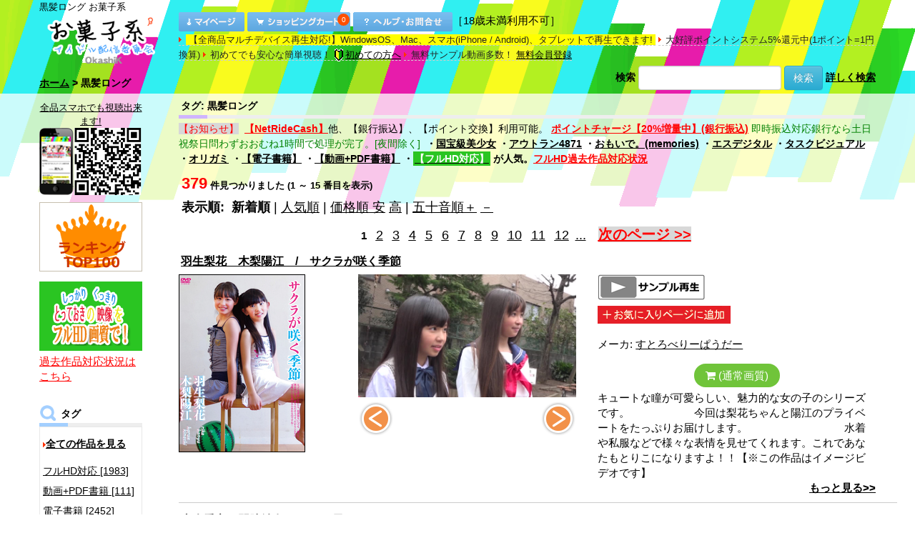

--- FILE ---
content_type: text/html
request_url: https://okashik.atype.jp/c/244.html?sido=ddqk67n1sf8c7qlrb92uovvr90
body_size: 90556
content:
<!DOCTYPE HTML>
<html lang="ja">
<head>
<meta charset="UTF-8">
<meta name="viewport" content="width=device-width, initial-scale=1.0">
<meta http-equiv="Content-Style-Type" content="text/css">
<meta name="description" content="黒髪ロング動画他多数のアイドル動画をダウンロード販売中">
<meta name="keywords" content="黒髪ロング,アイドル,水着,動画,画像,サンプル動画">
<meta property="og:type" content="website">
<meta property="og:description" content="お菓子系">
<meta property="og:title" content="お菓子系">
<meta property="og:url" content="https://okashik.atype.jp/">
<meta property="og:image" content="https://okashik.atype.jp/images/logo_p.png">
<meta property="og:site_name" content="お菓子系">
<meta property="og:locale" content="ja_JP">
<meta name="twitter:card" content="summary">
<meta name="twitter:description" content="お菓子系">
<meta name="twitter:title" content="お菓子系">
<meta name="twitter:url" content="https://okashik.atype.jp/">
<meta name="twitter:image" content="https://okashik.atype.jp/images/logo_p.png">
<meta name="twitter:domain" content="okashik.atype.jp">
<title>お菓子系 黒髪ロング</title>
<base href="https://okashik.atype.jp/">
<script type="text/javascript" src="js/jquery-1.12.4.min.js"></script>
<link rel="stylesheet" href="bootstrap/3.3.7/css/bootstrap.min.css">
<link rel="stylesheet" href="bootstrap/3.3.7/css/bootstrap-theme.min.css">
<script src="bootstrap/3.3.7/js/bootstrap.min.js"></script>
<link rel="stylesheet" type="text/css" href="stylesheet.css?20201003">
<!-- Slider start-->
<link rel="stylesheet" href="font-awesome/css/font-awesome.min.css">
<link rel='stylesheet' href='font-awesome/css/font-awesome-animation.css' type='text/css' media='all' />
</head>
<body>
<!-- body -->
<div id="my_container">
<div class="container-fluid">
  <div class="row">
<!-- header -->
<div id="Wrap">
<script>
$(function(){
    $( '#my_body a, #my_body input[type="button"], #my_body input[type="submit"], #my_body button' )
      .bind( 'touchstart', function(){
        $( this ).addClass( 'hover' );
    }).bind( 'touchend', function(){
        $( this ).removeClass( 'hover' );
    });
});
</script>
<link rel="stylesheet" href="bootstrap/3.3.7/css/ionicons.min.css">
<div id="my_header" class="hidden-xs hidden-sm">
<div class="container"><div class="row">
<div id="Header">
<h1> 黒髪ロング   お菓子系</h1>
<div class="col-md-2 col-lg-2 nopadding header_logo">
<a href="https://okashik.atype.jp/index.html"><img src="images/logo_p.png" style="width:156px; height:auto; margin:5px 0 0 10px;" alt="お菓子系"></a></div><!--end header_logo-->
<div class="col-md-10 col-lg-10 nopadding /*header_control*/">
<div class="header_control_bottons">
<a href="https://okashik.atype.jp/account.php"><img src="/images/header_account.gif" alt="マイページ" width="92" height="27"></a>&nbsp;<a href="https://okashik.atype.jp/shopping_cart.php"><span style="position: relative;"><img src="/images/header_cart.gif" alt="カートを見る" width="144" height="27"><div class="cart_qty-wrap"><p class="cart_qty">0</p></div></span></a>&nbsp;<a href="https://okashik.atype.jp/contact_us.php"><img src="/images/header_help.gif" alt="ヘルプ・お問合せ" width="139" height="27"></a>［18歳未満利用不可］
</div><!--end header_control_bottons-->
<span class="header_control_list"><span style="background-color:yellow">&nbsp;【全商品マルチデバイス再生対応!】WindowsOS、Mac、スマホ(iPhone / Android)、タブレットで再生できます!&nbsp;</span></span>
<span class="header_control_list">大好評ポイントシステム5%還元中(1ポイント=1円換算)</span>
<span class="header_control_list">初めてでも安心な簡単視聴！&nbsp;<a href="https://okashik.atype.jp/first.php"><img src="images/wakaba.gif" alt="wakaba" width="14" height="19" border="0" style="vertical-align: middle; margin-right:2px">初めての方へ</a></span>
<span class="header_control_list">無料サンプル動画多数！&nbsp;<a href="https://okashik.atype.jp/create_account_2.php">無料会員登録</a></span>
</div><!--end header_control-->
<table width="100%" border="0" cellpadding="0" cellspacing="0" class="headerNavigation">
  <tr class="headerNavigation">
    <td valign="bottom" class="headerNavigation"><a href="https://okashik.atype.jp/index.html" class="headerNavigation">ホーム</a> &gt; 黒髪ロング</td>
    <td align="right" valign="bottom" class="headerNavigation" ><form name="quick_find" action="https://okashik.atype.jp/advanced_search_result.php" method="get" style="margin:0;padding:0;" class="form-inline"><input type="hidden" name="search_in_description" value="1"><label>検索</label> <input type="text" name="keywords" style="width:200px;" class="form-control"> <button type="submit" class="btn btn-info">検索</button></form> <a href="https://okashik.atype.jp/advanced_search.php?cPath=244">詳しく検索</a>
</td>
  </tr>
</table>
</div><!--end id="Header"-->
</div></div><!--end row container-->
</div>
<div id="my_header_sp" class="visible-xs visible-sm">
<!-- Navbar Start-->
<!-- Nav Bar -->
<nav class="navbar navbar-default navbar-fixed-top">
<div class="navbar-header">
<div class="container-fluid" style="/*padding-left:0;padding-right:0;*/">
<div class="row">
	<div class="col-xs-4 col-sm-3 col-md-3 col-lg-3 nopadding" style="border:0px solid #ccc">
        <button type="button" class="navbar-toggle collapsed pull-left navbar-icon" data-toggle="collapse" data-target="#bs-example-navbar-collapse-1" style="border: 0px;background: none;">
          <span class="icon-bar"></span>
          <span class="icon-bar"></span>
          <span class="icon-bar"></span>
        </button>
	</div>
	<div class="col-xs-4 col-sm-6 col-md-6 col-lg-6 nopadding">
		<a class="navbar-brand" href="https://okashik.atype.jp/index.html" >
		<img src="images/logo_p.png" border="0" Width="100" Height="45" >
		</a>
	</div>
	<div class="col-xs-4 col-sm-3 col-md-3 col-lg-3 text-right" style="padding-right:5px;"><a class="navbar-brand_logo" href="https://okashik.atype.jp/shopping_cart.php" style="padding-top:10px;padding-right:15px;"><span style="position: relative;"><i class = "ion-ios ion-ios-cart-outline"></i><div style="position: absolute;top:0px;left:16px;"><p class="cart_qty">0</p></div></span></a><a class="navbar-brand_logo" href="https://okashik.atype.jp/advanced_search.php"><span class="ion-ios ion-ios-search-strong" style="margin-left:5px;margin-right:5px;"></span></a></div>
</div>
</div>
</div><!--navbar-header-->
<div class="collapse navbar-collapse" id="bs-example-navbar-collapse-1">
<ul class="nav navbar-nav">

<li><a href="https://okashik.atype.jp/index.html?jkt=1&amp;sort=4a&amp;ranking=1&amp;all=1" class="no_dropdown">ランキング TOP100</a></li>
<li><a href="https://okashik.atype.jp/index.html?all=1" class="no_dropdown">全ての作品を見る</a></li>	<li class="dropdown">
		<a href="#" class="dropdown-toggle" data-toggle="dropdown" role="button" aria-expanded="false">タグから探す<span class="caret"></span></a>
		<ul class="dropdown-menu dropdown-menu_header" role="menu">
<li><a href="https://okashik.atype.jp/c/248.html">フルHD対応&nbsp;[1983]</a></li><li class="divider"></li><li><a href="https://okashik.atype.jp/c/250.html">動画+PDF書籍&nbsp;[111]</a></li><li class="divider"></li><li><a href="https://okashik.atype.jp/c/256.html">電子書籍&nbsp;[2452]</a></li><li class="divider"></li><li><a href="https://okashik.atype.jp/c/222.html">制服&nbsp;[1613]</a></li><li class="divider"></li><li><a href="https://okashik.atype.jp/c/234.html">スクール水着&nbsp;[693]</a></li><li class="divider"></li><li><a href="https://okashik.atype.jp/c/235.html">競泳水着&nbsp;[406]</a></li><li class="divider"></li><li><a href="https://okashik.atype.jp/c/238.html">ビキニ&nbsp;[3510]</a></li><li class="divider"></li><li><a href="https://okashik.atype.jp/c/233.html">体操着&nbsp;[550]</a></li><li class="divider"></li><li><a href="https://okashik.atype.jp/c/223.html">レオタード&nbsp;[296]</a></li><li class="divider"></li><li><a href="https://okashik.atype.jp/c/221.html">浴衣&nbsp;[241]</a></li><li class="divider"></li><li><a href="https://okashik.atype.jp/c/242.html">メイド&nbsp;[101]</a></li><li class="divider"></li><li><a href="https://okashik.atype.jp/c/231.html">その他コスプレ&nbsp;[466]</a></li><li class="divider"></li><li><a href="https://okashik.atype.jp/c/255.html">私服&nbsp;[539]</a></li><li class="divider"></li><!--li><a href="https://link.jp" target="_blank" rel="noopener"><font color="red">Link</font></a></li><li class="divider"></li-->		</ul>
	</li>
		<li class="no_dropdown" style="padding:top:10px"><a href="https://okashik.atype.jp/index.html?cap=%E3%81%82&amp;act=1">出演者で探す&nbsp;[1782]</a></li>
		<li class="divider"></li>


	<li class="dropdown">
		<a href="#" class="dropdown-toggle" data-toggle="dropdown" role="button" aria-expanded="false">メーカから探す<span class="caret"></span></a>
		<ul class="dropdown-menu dropdown-menu_header" role="menu">
<li><a href="https://okashik.atype.jp/m/403.html">AHG&nbsp;[4]</a></li><li class="divider"></li><li><a href="https://okashik.atype.jp/m/341.html">BNS&nbsp;[159]</a></li><li class="divider"></li><li><a href="https://okashik.atype.jp/m/381.html">FancyIdol&nbsp;[21]</a></li><li class="divider"></li><li><a href="https://okashik.atype.jp/m/389.html">HoneyLatte&nbsp;[4]</a></li><li class="divider"></li><li><a href="https://okashik.atype.jp/m/357.html">IMPACT&nbsp;[25]</a></li><li class="divider"></li><li><a href="https://okashik.atype.jp/m/379.html">Innocent Fairy 写真集&nbsp;[73]</a></li><li class="divider"></li><li><a href="https://okashik.atype.jp/m/386.html">LittleFigure&nbsp;[2]</a></li><li class="divider"></li><li><a href="https://okashik.atype.jp/m/390.html">LittleVenus&nbsp;[19]</a></li><li class="divider"></li><li><a href="https://okashik.atype.jp/m/332.html">M.B.D.メディアブランド&nbsp;[215]</a></li><li class="divider"></li><li><a href="https://okashik.atype.jp/m/378.html">melodic&nbsp;[50]</a></li><li class="divider"></li><li><a href="https://okashik.atype.jp/m/384.html">MilkyPOP&nbsp;[2]</a></li><li class="divider"></li><li><a href="https://okashik.atype.jp/m/394.html">Nostalgic&nbsp;[28]</a></li><li class="divider"></li><li><a href="https://okashik.atype.jp/m/391.html">PureRose&nbsp;[8]</a></li><li class="divider"></li><li><a href="https://okashik.atype.jp/m/404.html">Tokyo Kawaii Girls&nbsp;[438]</a></li><li class="divider"></li><li><a href="https://okashik.atype.jp/m/383.html">TreasureBox&nbsp;[9]</a></li><li class="divider"></li><li><a href="https://okashik.atype.jp/m/387.html">WhiteBerry&nbsp;[8]</a></li><li class="divider"></li><li><a href="https://okashik.atype.jp/m/376.html">おもいで。(memories)&nbsp;[375]</a></li><li class="divider"></li><li><a href="https://okashik.atype.jp/m/406.html">おもいで写真館&nbsp;[351]</a></li><li class="divider"></li><li><a href="https://okashik.atype.jp/m/380.html">すとろべりーぱうだー&nbsp;[89]</a></li><li class="divider"></li><li><a href="https://okashik.atype.jp/m/370.html">ちるちる&nbsp;[61]</a></li><li class="divider"></li><li><a href="https://okashik.atype.jp/m/365.html">ときめきハプニング&nbsp;[4]</a></li><li class="divider"></li><li><a href="https://okashik.atype.jp/m/368.html">はるいろのおひさま&nbsp;[32]</a></li><li class="divider"></li><li><a href="https://okashik.atype.jp/m/369.html">ぷりぷりたまご&nbsp;[90]</a></li><li class="divider"></li><li><a href="https://okashik.atype.jp/m/402.html">みるきー倶楽部&nbsp;[50]</a></li><li class="divider"></li><li><a href="https://okashik.atype.jp/m/377.html">らむね&nbsp;[19]</a></li><li class="divider"></li><li><a href="https://okashik.atype.jp/m/412.html">アウトラン4871&nbsp;[47]</a></li><li class="divider"></li><li><a href="https://okashik.atype.jp/m/347.html">アテナ音楽出版&nbsp;[10]</a></li><li class="divider"></li><li><a href="https://okashik.atype.jp/m/102.html">アースゲート&nbsp;[120]</a></li><li class="divider"></li><li><a href="https://okashik.atype.jp/m/358.html">インテック&nbsp;[198]</a></li><li class="divider"></li><li><a href="https://okashik.atype.jp/m/101.html">エスデジタル&nbsp;[673]</a></li><li class="divider"></li><li><a href="https://okashik.atype.jp/m/399.html">エスデジタル(電子書籍)&nbsp;[162]</a></li><li class="divider"></li><li><a href="https://okashik.atype.jp/m/400.html">オリガミ&nbsp;[82]</a></li><li class="divider"></li><li><a href="https://okashik.atype.jp/m/362.html">オルスタックソフト&nbsp;[39]</a></li><li class="divider"></li><li><a href="https://okashik.atype.jp/m/322.html">オータムリーフ&nbsp;[35]</a></li><li class="divider"></li><li><a href="https://okashik.atype.jp/m/374.html">コイイロ&nbsp;[13]</a></li><li class="divider"></li><li><a href="https://okashik.atype.jp/m/356.html">サンクプロジェクト&nbsp;[29]</a></li><li class="divider"></li><li><a href="https://okashik.atype.jp/m/349.html">サンズエム&nbsp;[30]</a></li><li class="divider"></li><li><a href="https://okashik.atype.jp/m/103.html">スパイスビジュアル&nbsp;[438]</a></li><li class="divider"></li><li><a href="https://okashik.atype.jp/m/388.html">セイントガールズコレクション&nbsp;[9]</a></li><li class="divider"></li><li><a href="https://okashik.atype.jp/m/352.html">セプテット&nbsp;[6]</a></li><li class="divider"></li><li><a href="https://okashik.atype.jp/m/367.html">セント・ラファエル&nbsp;[37]</a></li><li class="divider"></li><li><a href="https://okashik.atype.jp/m/338.html">ゼウス&nbsp;[18]</a></li><li class="divider"></li><li><a href="https://okashik.atype.jp/m/329.html">タスクビジュアル&nbsp;[315]</a></li><li class="divider"></li><li><a href="https://okashik.atype.jp/m/351.html">ツアーリンク東京&nbsp;[6]</a></li><li class="divider"></li><li><a href="https://okashik.atype.jp/m/372.html">ドレミファ空色&nbsp;[16]</a></li><li class="divider"></li><li><a href="https://okashik.atype.jp/m/335.html">ドロップ&nbsp;[6]</a></li><li class="divider"></li><li><a href="https://okashik.atype.jp/m/371.html">ファインクリエイト&nbsp;[13]</a></li><li class="divider"></li><li><a href="https://okashik.atype.jp/m/407.html">フレッシュ写真館&nbsp;[453]</a></li><li class="divider"></li><li><a href="https://okashik.atype.jp/m/401.html">プレミアムドール&nbsp;[16]</a></li><li class="divider"></li><li><a href="https://okashik.atype.jp/m/323.html">ホワイトピクチャーズ&nbsp;[11]</a></li><li class="divider"></li><li><a href="https://okashik.atype.jp/m/363.html">マイウェイ出版&nbsp;[111]</a></li><li class="divider"></li><li><a href="https://okashik.atype.jp/m/324.html">リアライズ&nbsp;[34]</a></li><li class="divider"></li><li><a href="https://okashik.atype.jp/m/385.html">ワルツの森&nbsp;[1]</a></li><li class="divider"></li><li><a href="https://okashik.atype.jp/m/336.html">ヴィータ&nbsp;[9]</a></li><li class="divider"></li><li><a href="https://okashik.atype.jp/m/364.html">半熟むきたてたまご&nbsp;[23]</a></li><li class="divider"></li><li><a href="https://okashik.atype.jp/m/334.html">原宿ピュアスマイル&nbsp;[9]</a></li><li class="divider"></li><li><a href="https://okashik.atype.jp/m/411.html">国宝級美少女&nbsp;[15]</a></li><li class="divider"></li><li><a href="https://okashik.atype.jp/m/350.html">大友写真事務所&nbsp;[9]</a></li><li class="divider"></li><li><a href="https://okashik.atype.jp/m/410.html">大友写真事務所DX&nbsp;[107]</a></li><li class="divider"></li><li><a href="https://okashik.atype.jp/m/393.html">天使のフォトグラフ&nbsp;[464]</a></li><li class="divider"></li><li><a href="https://okashik.atype.jp/m/397.html">季節少女&nbsp;[2]</a></li><li class="divider"></li><li><a href="https://okashik.atype.jp/m/409.html">愛Ris&nbsp;[4]</a></li><li class="divider"></li><li><a href="https://okashik.atype.jp/m/359.html">渋谷プロモーション&nbsp;[10]</a></li><li class="divider"></li><li><a href="https://okashik.atype.jp/m/348.html">渋谷ミュージック&nbsp;[255]</a></li><li class="divider"></li><li><a href="https://okashik.atype.jp/m/408.html">渋谷ミュージック＆サンズエムシリーズ&nbsp;[325]</a></li><li class="divider"></li><li><a href="https://okashik.atype.jp/m/398.html">渋谷区立原宿ファッション女学院&nbsp;[131]</a></li><li class="divider"></li><li><a href="https://okashik.atype.jp/m/360.html">純真アイドル独り占め&nbsp;[102]</a></li><li class="divider"></li><li><a href="https://okashik.atype.jp/m/366.html">美少女は純真&nbsp;[21]</a></li><li class="divider"></li><li><a href="https://okashik.atype.jp/m/396.html">金銀財宝社&nbsp;[10]</a></li><li class="divider"></li></ul></li>
	<li class="dropdown">
		<a href="#" class="dropdown-toggle" data-toggle="dropdown" role="button" aria-expanded="false">レーベルから探す<span class="caret"></span></a>
		<ul class="dropdown-menu dropdown-menu_header" role="menu">
<li><a href="https://okashik.atype.jp/l/331.html">BNS&nbsp;[3]</a></li><li class="divider"></li><li><a href="https://okashik.atype.jp/l/328.html">CURE&nbsp;[1]</a></li><li class="divider"></li><li><a href="https://okashik.atype.jp/l/325.html">Drop attractive&nbsp;[6]</a></li><li class="divider"></li><li><a href="https://okashik.atype.jp/l/320.html">emmys&nbsp;[83]</a></li><li class="divider"></li><li><a href="https://okashik.atype.jp/l/302.html">i-girl&nbsp;[12]</a></li><li class="divider"></li><li><a href="https://okashik.atype.jp/l/309.html">MARE&nbsp;[116]</a></li><li class="divider"></li><li><a href="https://okashik.atype.jp/l/319.html">moecco&nbsp;[159]</a></li><li class="divider"></li><li><a href="https://okashik.atype.jp/l/321.html">moecco High School&nbsp;[35]</a></li><li class="divider"></li><li><a href="https://okashik.atype.jp/l/312.html">Opus precious&nbsp;[35]</a></li><li class="divider"></li><li><a href="https://okashik.atype.jp/l/332.html">polaris&nbsp;[1]</a></li><li class="divider"></li><li><a href="https://okashik.atype.jp/l/310.html">si★star&nbsp;[21]</a></li><li class="divider"></li><li><a href="https://okashik.atype.jp/l/301.html">Skip&nbsp;[60]</a></li><li class="divider"></li><li><a href="https://okashik.atype.jp/l/336.html">Sweets&nbsp;[14]</a></li><li class="divider"></li><li><a href="https://okashik.atype.jp/l/322.html">TaskVisual Boys actor&nbsp;[1]</a></li><li class="divider"></li><li><a href="https://okashik.atype.jp/l/314.html">White Pictures&nbsp;[10]</a></li><li class="divider"></li><li><a href="https://okashik.atype.jp/l/313.html">えんじぇる&nbsp;[31]</a></li><li class="divider"></li><li><a href="https://okashik.atype.jp/l/308.html">トリコ&nbsp;[31]</a></li><li class="divider"></li><li><a href="https://okashik.atype.jp/l/306.html">フェアリー&nbsp;[62]</a></li><li class="divider"></li><li><a href="https://okashik.atype.jp/l/326.html">ミルフィーユ&nbsp;[9]</a></li><li class="divider"></li><li><a href="https://okashik.atype.jp/l/307.html">リトルプリンセス&nbsp;[3]</a></li><li class="divider"></li></ul></li>
	<li class="dropdown">
		<a href="#" class="dropdown-toggle" data-toggle="dropdown" role="button" aria-expanded="false">シリーズから探す<span class="caret"></span></a>
		<ul class="dropdown-menu dropdown-menu_header" role="menu">
<li><a href="https://okashik.atype.jp/s/2935.html">Angel Kiss&nbsp;[12]</a></li><li class="divider"></li><li><a href="https://okashik.atype.jp/s/2950.html">Melty Girl&nbsp;[4]</a></li><li class="divider"></li><li><a href="https://okashik.atype.jp/s/2952.html">MY PRINCESS&nbsp;[9]</a></li><li class="divider"></li><li><a href="https://okashik.atype.jp/s/2939.html">NEWKISS&nbsp;[4]</a></li><li class="divider"></li><li><a href="https://okashik.atype.jp/s/2951.html">Sweet Sisters&nbsp;[3]</a></li><li class="divider"></li><li><a href="https://okashik.atype.jp/s/2941.html">えんじぇるALLSTARS&nbsp;[2]</a></li><li class="divider"></li><li><a href="https://okashik.atype.jp/s/2943.html">えんじぇるでゅお&nbsp;[9]</a></li><li class="divider"></li><li><a href="https://okashik.atype.jp/s/2956.html">この角を曲がってキミに会いに行くか、それともあの橋の上で黄昏れるかは僕次第。&nbsp;[3]</a></li><li class="divider"></li><li><a href="https://okashik.atype.jp/s/2936.html">ボクの太陽&nbsp;[21]</a></li><li class="divider"></li><li><a href="https://okashik.atype.jp/s/2961.html">君との恋は5センチメートル&nbsp;[4]</a></li><li class="divider"></li><li><a href="https://okashik.atype.jp/s/2931.html">子供じゃないもん…！&nbsp;[3]</a></li><li class="divider"></li><li><a href="https://okashik.atype.jp/s/2937.html">日記&nbsp;[7]</a></li><li class="divider"></li><li><a href="https://okashik.atype.jp/s/2947.html">欲望のスイッチ&nbsp;[20]</a></li><li class="divider"></li><li><a href="https://okashik.atype.jp/s/2963.html">清純クロニクル&nbsp;[10]</a></li><li class="divider"></li><li><a href="https://okashik.atype.jp/s/2932.html">純心美少女&nbsp;[7]</a></li><li class="divider"></li><li><a href="https://okashik.atype.jp/s/2946.html">純情サプリメント&nbsp;[3]</a></li><li class="divider"></li><li><a href="https://okashik.atype.jp/s/202.html">美☆少女時代&nbsp;[8]</a></li><li class="divider"></li><li><a href="https://okashik.atype.jp/s/2960.html">衝動サプライズ&nbsp;[4]</a></li><li class="divider"></li><li><a href="https://okashik.atype.jp/s/2938.html">課外授業&nbsp;[37]</a></li><li class="divider"></li></ul></li>

	<li><a href="https://okashik.atype.jp/account.php">マイページ</a></li>
	<li class="divider"></li>
	<li><a href="https://okashik.atype.jp/create_account_2.php" class="no_dropdown">無料会員登録</a></li>
	<li class="divider"></li>
		<li class="divider"></li>
		<li class="no_dropdown"><a href="https://okashik.atype.jp/contact_us.php">ヘルプ・お問合せ・よくある質問</a></li>
		<li class="divider"></li>
		<li class="divider"></li>
		<li class="no_dropdown"><a href="https://okashik.atype.jp/first.php">初めての方へ</a></li>
		<li class="divider"></li>
		<!--li class="divider"></li>
		<li class="no_dropdown"><a href="https://link.jp" target="_blank"><font color="red">Link</font></a></li>
		<li class="divider"></li-->
</ul>
</div>
</nav>
<style>
html, body
{
    height: 100%;
min-height: 100%;
}
.dropdown-menu_header{
   max-height:200px;
   overflow-y: scroll;
   width:100%;
}
.navbar-header {
    float: none;
}
.navbar-brand {
    width: 100%;
}
.navbar-brand > img {
    margin-left: auto;
    margin-right: auto;
    margin-top:-11px;
}
.navbar-brand_logo {
    width: 100%;
    font-size:250%;
    color:#000;
}
.dropdown-toggle {
    font-size:15px;
}
.dropdown-menu_header {
    font-size:15px;
}
.no_dropdown{
    font-size:15px;
}
.no_dropdown_li{
    font-size:150%;
        padding-top: 10px;
        padding-bottom: 10px;
        padding-right: 10px;
        padding-left: 15px;
}
@media (max-width: 991px) {
    .navbar-header {
        float: none;
    }
    .navbar-toggle {
        display: block;
    }
    .navbar-collapse {
        border-top: 1px solid transparent;
        box-shadow: inset 0 1px 0 rgba(255,255,255,0.1);
    }
    .navbar-collapse.collapse {
        display: none!important;
    }
    .navbar-nav {
        float: none!important;
    }
    .navbar-nav>li {
        float: none;
    }
    .navbar-nav>li>a {
        padding-top: 10px;
        padding-bottom: 10px;
    }
    .navbar-text {
        float: none;
        margin: 15px 0;
    }
    .navbar-collapse.collapse.in { 
        display: block!important;
    }
    .collapsing {
        overflow: hidden!important;
    }
.navbar-collapse.collapse.in { display: block!important; margin-top: 0px; } 
}
.searchbardiv{
    display: block;
    position: fixed;
    background: none ;
    top: 50px;
    right: 0px;
    z-index: 1001;
    width: 100%;
    max-width: 100%;
    padding: 0px;
    margin: 0px;
}
.buttonsearch{
    top :6px;
    float: right;
    right: 0px;
    background-color: transparent;
    border: 0px;
    -webkit-box-shadow: none;
    -moz-box-shadow: none;
    box-shadow: none;
    margin-top: 5px;
}
.buttonsearch:hover{
    -webkit-box-shadow: none;
    -moz-box-shadow: none;
    box-shadow: none;
    border: 0px;
}
.buttonsearch:focus{
    -webkit-box-shadow: none;
    -moz-box-shadow: none;
    box-shadow: none;
    border: 0px;
}
#formsearch{
    display: none;
}
.glyphicon.glyphicon-search {
    font-size: 18px;
}
.searchbox {
    box-shadow: none;
    padding: 8px 14px;
}
#searchbox:hover {
    box-shadow: none;
}
.form-control:focus {
    border-color: #ccc;
    }
.navbar-toggle .icon-bar {
    width: 25px;
    height: 3px;
}
.navbar-brand {
    padding: 15px 0px;
}
.navbar {
background: url(images/gfx_bgstripes_full_s.png) no-repeat scroll center -46px transparent;
    background-color: #FFF;
    box-shadow: none;
    border: none;
}
.navbar-default .navbar-toggle .icon-bar {
    background-color: #000;
}
.navbar-default .navbar-nav>li>a {
  color:#000;
}
.navbar-default .navbar-nav .open .dropdown-menu>li>a {
  color:#000;
}
.navbar-collapse{
background-color: #fff;
}
</style>
<div class="container-fluid">
<div class="trail"><a href="https://okashik.atype.jp/index.html" class="headerNavigation">ホーム</a> &gt; 黒髪ロング</div>
</div>
</div>
<script>
$(document).ready(function () {
			  $(".navbar-toggle").on("click", function () {
				    $(this).toggleClass("active");
			  });
		});
</script>
<div id="topInner" class="topInner container-fluid">
<!-- header_eof -->
<div class="container">
  <div class="row">
<!-- body -->
    <div class="col-md-2 nopadding hidden-xs hidden-sm">
<table border="0" width="160" cellspacing="0" cellpadding="0">
<!-- left_navigation -->
<!--LEFT COULMUN START-->
<tr><td>

<table border="0" width="144" cellspacing="0" cellpadding="0"><tr><TD>
<div style="padding-top:10px;font-size:13px;line-height:1.5;text-align:center;">
<a href="mailto:?body=%e3%82%b9%e3%83%9e%e3%83%9b%e3%81%a7%e3%82%82%e3%80%81PC%e3%81%a7%e3%82%82%e8%a6%96%e8%81%b4%e5%8f%af%e8%83%bd%e3%81%a7%e3%81%99%21%0d%0a%e3%82%b9%e3%83%9e%e3%83%9b%e3%82%b5%e3%82%a4%e3%83%88%3a%20http%3a%2f%2fwww%2eokashik%2ejp%2fmobile%2f%0d%0aPC%e3%82%b5%e3%82%a4%e3%83%88%3a%20http%3a%2f%2fokashik%2ejp%2f&amp;subject=%e3%81%8a%e8%8f%93%e5%ad%90%e7%b3%bb%20OkashiK%2ejp">全品スマホでも視聴出来ます!<br>
<img src="images/okashik_mobile.png" width="144" height="94" alt="スマホでも視聴出来ます!"></a>
</div>
</TD></tr></table>
<table border="0" width="144" cellspacing="0" cellpadding="0"><tr><TD>
<div style="padding-top:10px;padding-bottom:4px;">
<a href="https://okashik.atype.jp/index.html?all=1&ranking=1&sort=4a&jkt=1"><img src="images/ranking_left.gif" width="144" height="97" alt="人気作品ランキング TOP100"></a>
</div>
</TD></tr></table>
	<table border="0" width="144" cellspacing="0" cellpadding="0"><tr><TD>
<div style="padding-top:10px;padding-bottom:4px;">
<a href="https://okashik.atype.jp/fullhd.php"><img src="images/fullhd_s.png" width="144" height="97" alt="人気作品ランキング TOP100"></a>
<div style="margin-top:4px;"><a href="fullhd_added.php"><font color="red">過去作品対応状況はこちら</font></a></div>
</div>
</TD></tr></table>
	<img src="images/blank.gif" border="0" width="1" height="10"><br>
<table border="0" width="144" cellspacing="0" cellpadding="0"><tr><TD class="infoBoxHeading_navi">タグ</TD></tr></table>
<table border="0" width="144" cellspacing="0" cellpadding="0"><tr><td align="left" valign="middle" class="boxText_navi">
<div class="menu"><ul>
<p style="margin:5px;"></p>
<img src="images/arrow_r.gif" width="4" height="7"><a href="https://okashik.atype.jp/index.html?all=1" style="display:inline;"><b>全ての作品を見る</b></a><p style="margin:10px;"></p>
<!-- categories -->
<a href="https://okashik.atype.jp/c/248.html">フルHD対応&nbsp;[1983]</a><a href="https://okashik.atype.jp/c/250.html">動画+PDF書籍&nbsp;[111]</a><a href="https://okashik.atype.jp/c/256.html">電子書籍&nbsp;[2452]</a><a href="https://okashik.atype.jp/c/222.html">制服&nbsp;[1613]</a><a href="https://okashik.atype.jp/c/234.html">スクール水着&nbsp;[693]</a><a href="https://okashik.atype.jp/c/235.html">競泳水着&nbsp;[406]</a><a href="https://okashik.atype.jp/c/238.html">ビキニ&nbsp;[3510]</a><a href="https://okashik.atype.jp/c/233.html">体操着&nbsp;[550]</a><a href="https://okashik.atype.jp/c/223.html">レオタード&nbsp;[296]</a><a href="https://okashik.atype.jp/c/221.html">浴衣&nbsp;[241]</a><a href="https://okashik.atype.jp/c/242.html">メイド&nbsp;[101]</a><a href="https://okashik.atype.jp/c/231.html">その他コスプレ&nbsp;[466]</a><a href="https://okashik.atype.jp/c/255.html">私服&nbsp;[539]</a><!-- categories_eof -->
</ul></div>
<!--div style="margin-top:6px;margin-bottom:0px;"><a href="link.jp" target="_blank" rel="noopener"><font color="red">Link</font></a></div-->
</td></tr></table>
<img src="images/blank.gif" border="0" width="1" height="10"><br>
<table border="0" width="144" cellspacing="0" cellpadding="0"><tr><TD class="infoBoxHeading_navi">出演</TD></tr></table>
<table border="0" width="144" cellspacing="0" cellpadding="0"><tr><td align="left" valign="middle" class="boxText_navi">
<div class="menu"><ul>
<div style="padding-top:10px;padding-bottom:10px;">
<a href="https://okashik.atype.jp/index.html?act=1&cap=%E3%81%82">出演者で探す&nbsp;[1782]</a>
</div>
</ul></div>
</td></tr></table>
<img src="images/blank.gif" border="0" width="1" height="10"><br>
<table border="0" width="144" cellspacing="0" cellpadding="0"><tr><TD class="infoBoxHeading_navi">メーカ</TD></tr></table>
<table border="0" width="144" cellspacing="0" cellpadding="0"><tr><td align="left" valign="middle" class="boxText_navi">
<div class="menu"><ul>
<!-- manufacturers -->
<a href="https://okashik.atype.jp/m/403.html">AHG&nbsp;[4]</a><a href="https://okashik.atype.jp/m/341.html">BNS&nbsp;[159]</a><a href="https://okashik.atype.jp/m/381.html">FancyIdol&nbsp;[21]</a><a href="https://okashik.atype.jp/m/389.html">HoneyLatte&nbsp;[4]</a><a href="https://okashik.atype.jp/m/357.html">IMPACT&nbsp;[25]</a><a href="https://okashik.atype.jp/m/379.html">Innocent Fairy 写真集&nbsp;[73]</a><a href="https://okashik.atype.jp/m/386.html">LittleFigure&nbsp;[2]</a><a href="https://okashik.atype.jp/m/390.html">LittleVenus&nbsp;[19]</a><a href="https://okashik.atype.jp/m/332.html">M.B.D.メディアブランド&nbsp;[215]</a><a href="https://okashik.atype.jp/m/378.html">melodic&nbsp;[50]</a><a href="https://okashik.atype.jp/m/384.html">MilkyPOP&nbsp;[2]</a><a href="https://okashik.atype.jp/m/394.html">Nostalgic&nbsp;[28]</a><a href="https://okashik.atype.jp/m/391.html">PureRose&nbsp;[8]</a><a href="https://okashik.atype.jp/m/404.html">Tokyo Kawaii Girls&nbsp;[438]</a><a href="https://okashik.atype.jp/m/383.html">TreasureBox&nbsp;[9]</a><a href="https://okashik.atype.jp/m/387.html">WhiteBerry&nbsp;[8]</a><a href="https://okashik.atype.jp/m/376.html">おもいで。(memories)&nbsp;[375]</a><a href="https://okashik.atype.jp/m/406.html">おもいで写真館&nbsp;[351]</a><a href="https://okashik.atype.jp/m/380.html">すとろべりーぱうだー&nbsp;[89]</a><a href="https://okashik.atype.jp/m/370.html">ちるちる&nbsp;[61]</a><a href="https://okashik.atype.jp/m/365.html">ときめきハプニング&nbsp;[4]</a><a href="https://okashik.atype.jp/m/368.html">はるいろのおひさま&nbsp;[32]</a><a href="https://okashik.atype.jp/m/369.html">ぷりぷりたまご&nbsp;[90]</a><a href="https://okashik.atype.jp/m/402.html">みるきー倶楽部&nbsp;[50]</a><a href="https://okashik.atype.jp/m/377.html">らむね&nbsp;[19]</a><a href="https://okashik.atype.jp/m/412.html">アウトラン4871&nbsp;[47]</a><a href="https://okashik.atype.jp/m/347.html">アテナ音楽出版&nbsp;[10]</a><a href="https://okashik.atype.jp/m/102.html">アースゲート&nbsp;[120]</a><a href="https://okashik.atype.jp/m/358.html">インテック&nbsp;[198]</a><a href="https://okashik.atype.jp/m/101.html">エスデジタル&nbsp;[673]</a><a href="https://okashik.atype.jp/m/399.html">エスデジタル(電子書籍)&nbsp;[162]</a><a href="https://okashik.atype.jp/m/400.html">オリガミ&nbsp;[82]</a><a href="https://okashik.atype.jp/m/362.html">オルスタックソフト&nbsp;[39]</a><a href="https://okashik.atype.jp/m/322.html">オータムリーフ&nbsp;[35]</a><a href="https://okashik.atype.jp/m/374.html">コイイロ&nbsp;[13]</a><a href="https://okashik.atype.jp/m/356.html">サンクプロジェクト&nbsp;[29]</a><a href="https://okashik.atype.jp/m/349.html">サンズエム&nbsp;[30]</a><a href="https://okashik.atype.jp/m/103.html">スパイスビジュアル&nbsp;[438]</a><a href="https://okashik.atype.jp/m/388.html">セイントガールズコレクション&nbsp;[9]</a><a href="https://okashik.atype.jp/m/352.html">セプテット&nbsp;[6]</a><a href="https://okashik.atype.jp/m/367.html">セント・ラファエル&nbsp;[37]</a><a href="https://okashik.atype.jp/m/338.html">ゼウス&nbsp;[18]</a><a href="https://okashik.atype.jp/m/329.html">タスクビジュアル&nbsp;[315]</a><a href="https://okashik.atype.jp/m/351.html">ツアーリンク東京&nbsp;[6]</a><a href="https://okashik.atype.jp/m/372.html">ドレミファ空色&nbsp;[16]</a><a href="https://okashik.atype.jp/m/335.html">ドロップ&nbsp;[6]</a><a href="https://okashik.atype.jp/m/371.html">ファインクリエイト&nbsp;[13]</a><a href="https://okashik.atype.jp/m/407.html">フレッシュ写真館&nbsp;[453]</a><a href="https://okashik.atype.jp/m/401.html">プレミアムドール&nbsp;[16]</a><a href="https://okashik.atype.jp/m/323.html">ホワイトピクチャーズ&nbsp;[11]</a><a href="https://okashik.atype.jp/m/363.html">マイウェイ出版&nbsp;[111]</a><a href="https://okashik.atype.jp/m/324.html">リアライズ&nbsp;[34]</a><a href="https://okashik.atype.jp/m/385.html">ワルツの森&nbsp;[1]</a><a href="https://okashik.atype.jp/m/336.html">ヴィータ&nbsp;[9]</a><a href="https://okashik.atype.jp/m/364.html">半熟むきたてたまご&nbsp;[23]</a><a href="https://okashik.atype.jp/m/334.html">原宿ピュアスマイル&nbsp;[9]</a><a href="https://okashik.atype.jp/m/411.html">国宝級美少女&nbsp;[15]</a><a href="https://okashik.atype.jp/m/350.html">大友写真事務所&nbsp;[9]</a><a href="https://okashik.atype.jp/m/410.html">大友写真事務所DX&nbsp;[107]</a><a href="https://okashik.atype.jp/m/393.html">天使のフォトグラフ&nbsp;[464]</a><a href="https://okashik.atype.jp/m/397.html">季節少女&nbsp;[2]</a><a href="https://okashik.atype.jp/m/409.html">愛Ris&nbsp;[4]</a><a href="https://okashik.atype.jp/m/359.html">渋谷プロモーション&nbsp;[10]</a><a href="https://okashik.atype.jp/m/348.html">渋谷ミュージック&nbsp;[255]</a><a href="https://okashik.atype.jp/m/408.html">渋谷ミュージック＆サンズエムシリーズ&nbsp;[325]</a><a href="https://okashik.atype.jp/m/398.html">渋谷区立原宿ファッション女学院&nbsp;[131]</a><a href="https://okashik.atype.jp/m/360.html">純真アイドル独り占め&nbsp;[102]</a><a href="https://okashik.atype.jp/m/366.html">美少女は純真&nbsp;[21]</a><a href="https://okashik.atype.jp/m/396.html">金銀財宝社&nbsp;[10]</a><!-- manufacturers_eof -->
</ul></div>
</td></tr></table>
<img src="images/blank.gif" border="0" width="1" height="10"><br>


<table border="0" width="144" cellspacing="0" cellpadding="0"><tr><TD class="infoBoxHeading_navi">レーベル</TD></tr></table>
<table border="0" width="144" cellspacing="0" cellpadding="0"><tr><td align="left" valign="middle" class="boxText_navi">
<div class="menu"><ul>
<!-- manufacturers3 -->
<a href="https://okashik.atype.jp/l/331.html">BNS&nbsp;[3]</a><a href="https://okashik.atype.jp/l/328.html">CURE&nbsp;[1]</a><a href="https://okashik.atype.jp/l/325.html">Drop attractive&nbsp;[6]</a><a href="https://okashik.atype.jp/l/320.html">emmys&nbsp;[83]</a><a href="https://okashik.atype.jp/l/302.html">i-girl&nbsp;[12]</a><a href="https://okashik.atype.jp/l/309.html">MARE&nbsp;[116]</a><a href="https://okashik.atype.jp/l/319.html">moecco&nbsp;[159]</a><a href="https://okashik.atype.jp/l/321.html">moecco High School&nbsp;[35]</a><a href="https://okashik.atype.jp/l/312.html">Opus precious&nbsp;[35]</a><a href="https://okashik.atype.jp/l/332.html">polaris&nbsp;[1]</a><a href="https://okashik.atype.jp/l/310.html">si★star&nbsp;[21]</a><a href="https://okashik.atype.jp/l/301.html">Skip&nbsp;[60]</a><a href="https://okashik.atype.jp/l/336.html">Sweets&nbsp;[14]</a><a href="https://okashik.atype.jp/l/322.html">TaskVisual Boys actor&nbsp;[1]</a><a href="https://okashik.atype.jp/l/314.html">White Pictures&nbsp;[10]</a><a href="https://okashik.atype.jp/l/313.html">えんじぇる&nbsp;[31]</a><a href="https://okashik.atype.jp/l/308.html">トリコ&nbsp;[31]</a><a href="https://okashik.atype.jp/l/306.html">フェアリー&nbsp;[62]</a><a href="https://okashik.atype.jp/l/326.html">ミルフィーユ&nbsp;[9]</a><a href="https://okashik.atype.jp/l/307.html">リトルプリンセス&nbsp;[3]</a><!-- manufacturers3_eof -->
</ul></div>
</td></tr></table>
<img src="images/blank.gif" border="0" width="1" height="10"><br>
<table border="0" width="144" cellspacing="0" cellpadding="0"><tr><TD class="infoBoxHeading_navi">シリーズ</TD></tr></table>
<table border="0" width="144" cellspacing="0" cellpadding="0"><tr><td align="left" valign="middle" class="boxText_navi">
<div class="menu"><ul>
<!-- manufacturers2 -->
<a href="https://okashik.atype.jp/s/2935.html">Angel Kiss&nbsp;[12]</a><a href="https://okashik.atype.jp/s/2950.html">Melty Girl&nbsp;[4]</a><a href="https://okashik.atype.jp/s/2952.html">MY PRINCESS&nbsp;[9]</a><a href="https://okashik.atype.jp/s/2939.html">NEWKISS&nbsp;[4]</a><a href="https://okashik.atype.jp/s/2951.html">Sweet Sisters&nbsp;[3]</a><a href="https://okashik.atype.jp/s/2941.html">えんじぇるALLSTARS&nbsp;[2]</a><a href="https://okashik.atype.jp/s/2943.html">えんじぇるでゅお&nbsp;[9]</a><a href="https://okashik.atype.jp/s/2956.html">この角を曲がってキミに会いに行くか、それともあの橋の上で黄昏れるかは僕次第。&nbsp;[3]</a><a href="https://okashik.atype.jp/s/2936.html">ボクの太陽&nbsp;[21]</a><a href="https://okashik.atype.jp/s/2961.html">君との恋は5センチメートル&nbsp;[4]</a><a href="https://okashik.atype.jp/s/2931.html">子供じゃないもん…！&nbsp;[3]</a><a href="https://okashik.atype.jp/s/2937.html">日記&nbsp;[7]</a><a href="https://okashik.atype.jp/s/2947.html">欲望のスイッチ&nbsp;[20]</a><a href="https://okashik.atype.jp/s/2963.html">清純クロニクル&nbsp;[10]</a><a href="https://okashik.atype.jp/s/2932.html">純心美少女&nbsp;[7]</a><a href="https://okashik.atype.jp/s/2946.html">純情サプリメント&nbsp;[3]</a><a href="https://okashik.atype.jp/s/202.html">美☆少女時代&nbsp;[8]</a><a href="https://okashik.atype.jp/s/2960.html">衝動サプライズ&nbsp;[4]</a><a href="https://okashik.atype.jp/s/2938.html">課外授業&nbsp;[37]</a><!-- manufacturers2_eof -->
</ul></div>
</td></tr></table>
<img src="images/blank.gif" border="0" width="1" height="10"><br>


<!-- manufacturers_eof -->
</td></tr>
<!--LEFT COULMUN END--><!-- left_navigation_eof -->
    </table></div>
<!-- body_text -->
    <div class="col-xs-12 col-sm-12 col-md-10 nopadding"><table border="0" width="100%" cellspacing="0" cellpadding="0">
      <tr>
        <td class="main"><table border="0" width="100%" cellspacing="0" cellpadding="0">
          <tr>
            <td height="30" class="pageHeading">
タグ: 黒髪ロング</td>
          </tr>
        </table>
<div style="text-align:left;margin-top:4px;margin-bottom:8px;"><span class="main">
<!--div align="center" style="margin-bottom:5px;">🎍🌄🍣🎍🌄🍣🎍<font color="#000" size=""> 謹賀新年! </font>🎍🌄🍣🎍🌄🍣🎍</div-->
<span style="color:#FF0000;background-color:#D8D8D8;">【お知らせ】</span>


<!--&nbsp;・<a href="https://okashik.atype.jp/c/256.html" style=""><span style="text-align:left;padding:2px;">電子書籍&nbsp;</span></a> が始まりました。-->
&nbsp;<b><a href="https://netridecash.co.jp/how/" style="" target="_blank"><font color="red">【NetRideCash】</font></a></b>他、【銀行振込】、【ポイント交換】利用可能。 <a href="https://okashik.atype.jp/point.php" rel="noopener"><b><font color="red">ポイントチャージ【20%増量中】(銀行振込)</font></b></a> 
<font color="green">即時振込対応銀行なら土日祝祭日問わずおおむね1時間で処理が完了。[夜間除く]</font> 
&nbsp;<b>・<a href="https://okashik.atype.jp/m/411.html?sort=4a" style="">国宝級美少女</a>  ・<a href="https://okashik.atype.jp/m/412.html?sort=4a" style="">アウトラン4871</a> ・<a href="https://okashik.atype.jp/m/376.html?sort=4a" style="">おもいで。(memories)</a>  ・<a href="https://okashik.atype.jp/m/101.html?sort=4a" style="">エスデジタル</a>  ・<a href="https://okashik.atype.jp/m/329.html?sort=4a" style="">タスクビジュアル</a>  ・<a href="https://okashik.atype.jp/m/400.html?sort=4a" style="">オリガミ</a>  ・<a href="https://okashik.atype.jp/c/256.html?sort=4a" style="">【電子書籍】</a>  ・<a href="https://okashik.atype.jp/c/250.html?sort=4a" style="">【動画+PDF書籍】</a>  ・<a href="https://okashik.atype.jp/fullhd.php" style=""><span style="background-color:#2AC522;color:#FFF !important;text-align:left;padding:2px;">【フルHD対応】</span></a> が人気。<a href="fullhd_added.php"><font color="red">フルHD過去作品対応状況</font></a></b>
</span>
</div></td>
      </tr>
      <tr>
        <td>
<table border="0" width="100%" cellspacing="0" cellpadding="0">
  <tr>
    <td width="80%" valign="top"><table border="0" width="100%" cellspacing="0" cellpadding="0">
  <tr>
    <td class="smallText" align="left"><span class="resultNum">379</span> <b>件見つかりました (1 ～ 15 番目を表示)</b><br><span class="resultSort"><span class="hidden-xs"><b>表示順:</b>&nbsp;&nbsp;</span><b>新着順</b> | <a href="https://okashik.atype.jp/c/244.html?sort=4a">人気順</a> | <a href="https://okashik.atype.jp/c/244.html?sort=3a">価格順 安</a> <a href="https://okashik.atype.jp/c/244.html?sort=3d">高</a> | <a href="https://okashik.atype.jp/c/244.html?sort=2a">五十音順＋</a> <a href="https://okashik.atype.jp/c/244.html?sort=2d">－</a></span></td>
    <td class="smallText" align="right" valign="bottom">
</td>
  </tr>
</table>
        <div class="hidden-xs">
        <table width="100%" style="margin-top:8px;">
          <tr>
            <td align="center"> &nbsp;<b>1</b>&nbsp;&nbsp;<a href="https://okashik.atype.jp/index.php?cPath=244&amp;page=2" class="pageResults" title=" ページ 2 "><u>2</u></a>&nbsp;&nbsp;<a href="https://okashik.atype.jp/index.php?cPath=244&amp;page=3" class="pageResults" title=" ページ 3 "><u>3</u></a>&nbsp;&nbsp;<a href="https://okashik.atype.jp/index.php?cPath=244&amp;page=4" class="pageResults" title=" ページ 4 "><u>4</u></a>&nbsp;&nbsp;<a href="https://okashik.atype.jp/index.php?cPath=244&amp;page=5" class="pageResults" title=" ページ 5 "><u>5</u></a>&nbsp;&nbsp;<a href="https://okashik.atype.jp/index.php?cPath=244&amp;page=6" class="pageResults" title=" ページ 6 "><u>6</u></a>&nbsp;&nbsp;<a href="https://okashik.atype.jp/index.php?cPath=244&amp;page=7" class="pageResults" title=" ページ 7 "><u>7</u></a>&nbsp;&nbsp;<a href="https://okashik.atype.jp/index.php?cPath=244&amp;page=8" class="pageResults" title=" ページ 8 "><u>8</u></a>&nbsp;&nbsp;<a href="https://okashik.atype.jp/index.php?cPath=244&amp;page=9" class="pageResults" title=" ページ 9 "><u>9</u></a>&nbsp;&nbsp;<a href="https://okashik.atype.jp/index.php?cPath=244&amp;page=10" class="pageResults" title=" ページ 10 "><u>10</u></a>&nbsp;&nbsp;<a href="https://okashik.atype.jp/index.php?cPath=244&amp;page=11" class="pageResults" title=" ページ 11 "><u>11</u></a>&nbsp;&nbsp;<a href="https://okashik.atype.jp/index.php?cPath=244&amp;page=12" class="pageResults" title=" ページ 12 "><u>12</u></a>&nbsp;<a href="https://okashik.atype.jp/index.php?cPath=244&amp;page=13" class="pageResults" title=" 次 12 ページ ">...</a>&nbsp;&nbsp;<a href="https://okashik.atype.jp/index.php?cPath=244&amp;page=2" class="pageResults" title=" 次ページ "><u><span class="resultPrevNext"><font color="FF0000">次<span class="hidden-xs">のページ</span>&nbsp;&gt;&gt;</font></span></u></a>&nbsp;</td>
          </tr>
        </table>
</div>
<div class="hidden-sm hidden-md hidden-lg">
        <table width="100%" style="margin-top:8px;">
          <tr>
            <td align="center"> &nbsp;<b>1</b>&nbsp;&nbsp;<a href="https://okashik.atype.jp/index.php?cPath=244&amp;page=2" class="pageResults" title=" ページ 2 "><u>2</u></a>&nbsp;&nbsp;<a href="https://okashik.atype.jp/index.php?cPath=244&amp;page=3" class="pageResults" title=" ページ 3 "><u>3</u></a>&nbsp;&nbsp;<a href="https://okashik.atype.jp/index.php?cPath=244&amp;page=4" class="pageResults" title=" ページ 4 "><u>4</u></a>&nbsp;&nbsp;<a href="https://okashik.atype.jp/index.php?cPath=244&amp;page=5" class="pageResults" title=" ページ 5 "><u>5</u></a>&nbsp;&nbsp;<a href="https://okashik.atype.jp/index.php?cPath=244&amp;page=6" class="pageResults" title=" ページ 6 "><u>6</u></a>&nbsp;<a href="https://okashik.atype.jp/index.php?cPath=244&amp;page=7" class="pageResults" title=" 次 6 ページ ">...</a>&nbsp;&nbsp;<a href="https://okashik.atype.jp/index.php?cPath=244&amp;page=2" class="pageResults" title=" 次ページ "><u><span class="resultPrevNext"><font color="FF0000">次<span class="hidden-xs">のページ</span>&nbsp;&gt;&gt;</font></span></u></a>&nbsp;</td>
          </tr>
        </table>
</div>
        <div id="main-ds">
<script language="javascript"><!--
var imgURL_29392 = ["/images/2119-strp-040/c1.jpg","/images/2119-strp-040/c2.jpg","/images/2119-strp-040/c3.jpg","/images/2119-strp-040/c4.jpg","/images/2119-strp-040/c5.jpg","/images/2119-strp-040/c6.jpg","/images/2119-strp-040/c7.jpg","/images/2119-strp-040/c8.jpg","/images/2119-strp-040/c9.jpg","/images/2119-strp-040/c10.jpg","/images/2119-strp-040/c11.jpg","/images/2119-strp-040/c12.jpg","/images/2119-strp-040/c13.jpg","/images/2119-strp-040/c14.jpg","/images/2119-strp-040/c15.jpg","/images/2119-strp-040/c16.jpg"]; 
var cntPic = 0;

function drawPic_29392(){ 
	if(document.images)document.slide_29392.src = imgURL_29392[cntPic];
}
function picPre_29392(){  
	cntPic = (imgURL_29392.length + cntPic - 1)%imgURL_29392.length; 
	drawPic_29392(); 
}
function picNext_29392(){ 
cntPic = (imgURL_29392.length + cntPic + 1)%imgURL_29392.length; 
drawPic_29392(); 
}
//--></script>
<div><div class="row">
<div class="col-sm-12 col-md-12 listing-title"><h2><a href="https://okashik.atype.jp/p/29392.html?cPath=244">羽生梨花　木梨陽江　/　サクラが咲く季節</a></h2></div>
</div><div class="row">
<div class="col-xs-5 col-sm-3 col-md-3 nopadding-right"><a href="https://okashik.atype.jp/p/29392.html?cPath=244"><img src="/images/2119-strp-040/1s.jpg" alt="" class="bb img-responsive"><p style="max-width:175px;text-align:center;"></a></div>
<div class="col-xs-7 col-sm-5 col-md-4"><a href="https://okashik.atype.jp/p/29392.html?cPath=244"><img src="/images/2119-strp-040/c1.jpg" alt="" class="img-responsive" style="padding-bottom:5px;width:100%;" name="slide_29392"></a>
<div style="width:100%;text-align: center;"><span style="float:left;"><a href="JavaScript:picPre_29392()"><img src="/images/buttons/cap_prev.png" alt="PREV" width="50" height="50"></a></span><span style="float:right;"><a href="JavaScript:picNext_29392()"><img src="/images/buttons/cap_next.png" alt="NEXT" width="50" height="50"></a></span></div>
<p style="clear: both;"></p><div class="hidden-sm hidden-md hidden-lg"><video src="https://okashik.atype.jp/sample/2119-strp-040.mp4" preload="none" controls id="sample_mp4_29392" onclick="this.play();" class="img-responsive" style="margin-top:15px;margin-bottom:15px;background-color:#000;"><source src="https://okashik.atype.jp/sample/2119-strp-040.mp4" type="video/mp4"><div>動画を再生するには、videoタグをサポートしたブラウザが必要です。</div></video></div></div>
<div class="col-xs-12 col-sm-4 col-md-5">
	<div class="hidden-xs"><div style="margin-bottom:8px;"><a href="product_info_player.php?products_id=29392" onClick="window.open('product_info_player.php?products_id=29392','player','width=425,height=300,location=no,status=no,resizable=yes').focus(); return false ;"><img src="/images/buttons/play.png" alt="サンプル再生" width="150" height="36"></a></div></div><div style="margin-bottom:15px;"><a href="https://okashik.atype.jp/p/29392.html?id%5B7%5D=14&amp;action=add_favorites&amp;cPath=244"><img width="186" height="25" src="images/fav.gif"></a></div><div style="margin-bottom:5px;line-height:180%;"><p>メーカ:&nbsp;<a href="https://okashik.atype.jp/m/380.html">すとろべりーぱうだー</a></p></div><div style="margin-top:20px;"><div style="width:100%; text-align:center;"><a href="https://okashik.atype.jp/index.php?action=buy_now&amp;products_id=29392&atr_id[7]=14" class="button-buy_now"><span class="fa fa-shopping-cart" style="color:#FFF;"></span> (通常画質)</a></div><p style="clear: both;"></p></div><div style="line-height:140%;">キュートな瞳が可愛らしい、魅力的な女の子のシリーズです。　　　　　　今回は梨花ちゃんと陽江のプライベートをたっぷりお届けします。　　　　　　　　　水着や私服などで様々な表情を見せてくれます。これであなたもとりこになりますよ！！【※この作品はイメージビデオです】</div><div class="text-right"><a href="https://okashik.atype.jp/p/29392.html?cPath=244"><strong>もっと見る>></strong></a></div></div>
</div><div class="row">
<div class="col-sm-12 col-md-12 listing-border"></div>
</div></div><script language="javascript"><!--
var imgURL_29391 = ["/images/2119-strp-039/c1.jpg","/images/2119-strp-039/c2.jpg","/images/2119-strp-039/c3.jpg","/images/2119-strp-039/c4.jpg","/images/2119-strp-039/c5.jpg","/images/2119-strp-039/c6.jpg","/images/2119-strp-039/c7.jpg","/images/2119-strp-039/c8.jpg","/images/2119-strp-039/c9.jpg","/images/2119-strp-039/c10.jpg","/images/2119-strp-039/c11.jpg","/images/2119-strp-039/c12.jpg","/images/2119-strp-039/c13.jpg","/images/2119-strp-039/c14.jpg","/images/2119-strp-039/c15.jpg","/images/2119-strp-039/c16.jpg"]; 
var cntPic = 0;

function drawPic_29391(){ 
	if(document.images)document.slide_29391.src = imgURL_29391[cntPic];
}
function picPre_29391(){  
	cntPic = (imgURL_29391.length + cntPic - 1)%imgURL_29391.length; 
	drawPic_29391(); 
}
function picNext_29391(){ 
cntPic = (imgURL_29391.length + cntPic + 1)%imgURL_29391.length; 
drawPic_29391(); 
}
//--></script>
<div><div class="row">
<div class="col-sm-12 col-md-12 listing-title"><h2><a href="https://okashik.atype.jp/p/29391.html?cPath=244">麻倉愛永　門脇紗奈　/　そよ風にキスされて</a></h2></div>
</div><div class="row">
<div class="col-xs-5 col-sm-3 col-md-3 nopadding-right"><a href="https://okashik.atype.jp/p/29391.html?cPath=244"><img src="/images/2119-strp-039/1s.jpg" alt="" class="bb img-responsive"><p style="max-width:175px;text-align:center;"></a></div>
<div class="col-xs-7 col-sm-5 col-md-4"><a href="https://okashik.atype.jp/p/29391.html?cPath=244"><img src="/images/2119-strp-039/c1.jpg" alt="" class="img-responsive" style="padding-bottom:5px;width:100%;" name="slide_29391"></a>
<div style="width:100%;text-align: center;"><span style="float:left;"><a href="JavaScript:picPre_29391()"><img src="/images/buttons/cap_prev.png" alt="PREV" width="50" height="50"></a></span><span style="float:right;"><a href="JavaScript:picNext_29391()"><img src="/images/buttons/cap_next.png" alt="NEXT" width="50" height="50"></a></span></div>
<p style="clear: both;"></p><div class="hidden-sm hidden-md hidden-lg"><video src="https://okashik.atype.jp/sample/2119-strp-039.mp4" preload="none" controls id="sample_mp4_29391" onclick="this.play();" class="img-responsive" style="margin-top:15px;margin-bottom:15px;background-color:#000;"><source src="https://okashik.atype.jp/sample/2119-strp-039.mp4" type="video/mp4"><div>動画を再生するには、videoタグをサポートしたブラウザが必要です。</div></video></div></div>
<div class="col-xs-12 col-sm-4 col-md-5">
	<div class="hidden-xs"><div style="margin-bottom:8px;"><a href="product_info_player.php?products_id=29391" onClick="window.open('product_info_player.php?products_id=29391','player','width=425,height=300,location=no,status=no,resizable=yes').focus(); return false ;"><img src="/images/buttons/play.png" alt="サンプル再生" width="150" height="36"></a></div></div><div style="margin-bottom:15px;"><a href="https://okashik.atype.jp/p/29391.html?id%5B7%5D=14&amp;action=add_favorites&amp;cPath=244"><img width="186" height="25" src="images/fav.gif"></a></div><div style="margin-bottom:5px;line-height:180%;"><p>メーカ:&nbsp;<a href="https://okashik.atype.jp/m/380.html">すとろべりーぱうだー</a></p></div><div style="margin-top:20px;"><div style="width:100%; text-align:center;"><a href="https://okashik.atype.jp/index.php?action=buy_now&amp;products_id=29391&atr_id[7]=14" class="button-buy_now"><span class="fa fa-shopping-cart" style="color:#FFF;"></span> (通常画質)</a></div><p style="clear: both;"></p></div><div style="line-height:140%;">キュートな瞳が可愛らしい、魅力的な女の子のシリーズです。　　　　　　今回は愛永ちゃん・紗奈ちゃんのプライベートをたっぷりお届けします。　水着や私服などで様々な表情を見せてくれます。これであなたもとりこになりますよ！！【※この作品はイメージビデオです】</div><div class="text-right"><a href="https://okashik.atype.jp/p/29391.html?cPath=244"><strong>もっと見る>></strong></a></div></div>
</div><div class="row">
<div class="col-sm-12 col-md-12 listing-border"></div>
</div></div><script language="javascript"><!--
var imgURL_29347 = ["/images/2119-strp-038/c1.jpg","/images/2119-strp-038/c2.jpg","/images/2119-strp-038/c3.jpg","/images/2119-strp-038/c4.jpg","/images/2119-strp-038/c5.jpg","/images/2119-strp-038/c6.jpg","/images/2119-strp-038/c7.jpg","/images/2119-strp-038/c8.jpg","/images/2119-strp-038/c9.jpg","/images/2119-strp-038/c10.jpg","/images/2119-strp-038/c11.jpg","/images/2119-strp-038/c12.jpg","/images/2119-strp-038/c13.jpg","/images/2119-strp-038/c14.jpg","/images/2119-strp-038/c15.jpg","/images/2119-strp-038/c16.jpg"]; 
var cntPic = 0;

function drawPic_29347(){ 
	if(document.images)document.slide_29347.src = imgURL_29347[cntPic];
}
function picPre_29347(){  
	cntPic = (imgURL_29347.length + cntPic - 1)%imgURL_29347.length; 
	drawPic_29347(); 
}
function picNext_29347(){ 
cntPic = (imgURL_29347.length + cntPic + 1)%imgURL_29347.length; 
drawPic_29347(); 
}
//--></script>
<div><div class="row">
<div class="col-sm-12 col-md-12 listing-title"><h2><a href="https://okashik.atype.jp/p/29347.html?cPath=244">織原レイ/アルプスに抱かれて　後編</a></h2></div>
</div><div class="row">
<div class="col-xs-5 col-sm-3 col-md-3 nopadding-right"><a href="https://okashik.atype.jp/p/29347.html?cPath=244"><img src="/images/2119-strp-038/1s.jpg" alt="" class="bb img-responsive"><p style="max-width:175px;text-align:center;"></a></div>
<div class="col-xs-7 col-sm-5 col-md-4"><a href="https://okashik.atype.jp/p/29347.html?cPath=244"><img src="/images/2119-strp-038/c1.jpg" alt="" class="img-responsive" style="padding-bottom:5px;width:100%;" name="slide_29347"></a>
<div style="width:100%;text-align: center;"><span style="float:left;"><a href="JavaScript:picPre_29347()"><img src="/images/buttons/cap_prev.png" alt="PREV" width="50" height="50"></a></span><span style="float:right;"><a href="JavaScript:picNext_29347()"><img src="/images/buttons/cap_next.png" alt="NEXT" width="50" height="50"></a></span></div>
<p style="clear: both;"></p><div class="hidden-sm hidden-md hidden-lg"><video src="https://okashik.atype.jp/sample/2119-strp-038.mp4" preload="none" controls id="sample_mp4_29347" onclick="this.play();" class="img-responsive" style="margin-top:15px;margin-bottom:15px;background-color:#000;"><source src="https://okashik.atype.jp/sample/2119-strp-038.mp4" type="video/mp4"><div>動画を再生するには、videoタグをサポートしたブラウザが必要です。</div></video></div></div>
<div class="col-xs-12 col-sm-4 col-md-5">
	<div class="hidden-xs"><div style="margin-bottom:8px;"><a href="product_info_player.php?products_id=29347" onClick="window.open('product_info_player.php?products_id=29347','player','width=425,height=300,location=no,status=no,resizable=yes').focus(); return false ;"><img src="/images/buttons/play.png" alt="サンプル再生" width="150" height="36"></a></div></div><div style="margin-bottom:15px;"><a href="https://okashik.atype.jp/p/29347.html?id%5B7%5D=14&amp;action=add_favorites&amp;cPath=244"><img width="186" height="25" src="images/fav.gif"></a></div><div style="margin-bottom:5px;line-height:180%;"><p>出演:&nbsp;<a href="https://okashik.atype.jp/a/2480.html">みすずちゃん / 百恵ちゃん / 織原レイ / 田中みすず / 桐谷英里佳 / もも(みすずちゃん / ももえちゃん / おりはられい / たなかみすず / きりたにえりか / もも)</a></p><p>メーカ:&nbsp;<a href="https://okashik.atype.jp/m/380.html">すとろべりーぱうだー</a></p></div><div style="margin-top:20px;"><div style="width:100%; text-align:center;"><a href="https://okashik.atype.jp/index.php?action=buy_now&amp;products_id=29347&atr_id[7]=14" class="button-buy_now"><span class="fa fa-shopping-cart" style="color:#FFF;"></span> (通常画質)</a></div><p style="clear: both;"></p></div><div style="line-height:140%;">あの織原レイちゃんの復刻版　後編です。川辺ではしゃぐレイちゃんの眩しい水着シーンがたっぷり見れます。それにおすまし顔や無邪気な笑顔がとってもかわいです。大人になる前のレイちゃんを是非ご覧ください。【※この作品はイメージビデオです】</div><div class="text-right"><a href="https://okashik.atype.jp/p/29347.html?cPath=244"><strong>もっと見る>></strong></a></div></div>
</div><div class="row">
<div class="col-sm-12 col-md-12 listing-border"></div>
</div></div><script language="javascript"><!--
var imgURL_29346 = ["/images/2119-strp-037/c1.jpg","/images/2119-strp-037/c2.jpg","/images/2119-strp-037/c3.jpg","/images/2119-strp-037/c4.jpg","/images/2119-strp-037/c5.jpg","/images/2119-strp-037/c6.jpg","/images/2119-strp-037/c7.jpg","/images/2119-strp-037/c8.jpg","/images/2119-strp-037/c9.jpg","/images/2119-strp-037/c10.jpg","/images/2119-strp-037/c11.jpg","/images/2119-strp-037/c12.jpg","/images/2119-strp-037/c13.jpg","/images/2119-strp-037/c14.jpg","/images/2119-strp-037/c15.jpg","/images/2119-strp-037/c16.jpg"]; 
var cntPic = 0;

function drawPic_29346(){ 
	if(document.images)document.slide_29346.src = imgURL_29346[cntPic];
}
function picPre_29346(){  
	cntPic = (imgURL_29346.length + cntPic - 1)%imgURL_29346.length; 
	drawPic_29346(); 
}
function picNext_29346(){ 
cntPic = (imgURL_29346.length + cntPic + 1)%imgURL_29346.length; 
drawPic_29346(); 
}
//--></script>
<div><div class="row">
<div class="col-sm-12 col-md-12 listing-title"><h2><a href="https://okashik.atype.jp/p/29346.html?cPath=244">織原レイ/アルプスに抱かれて　前編</a></h2></div>
</div><div class="row">
<div class="col-xs-5 col-sm-3 col-md-3 nopadding-right"><a href="https://okashik.atype.jp/p/29346.html?cPath=244"><img src="/images/2119-strp-037/1s.jpg" alt="" class="bb img-responsive"><p style="max-width:175px;text-align:center;"></a></div>
<div class="col-xs-7 col-sm-5 col-md-4"><a href="https://okashik.atype.jp/p/29346.html?cPath=244"><img src="/images/2119-strp-037/c1.jpg" alt="" class="img-responsive" style="padding-bottom:5px;width:100%;" name="slide_29346"></a>
<div style="width:100%;text-align: center;"><span style="float:left;"><a href="JavaScript:picPre_29346()"><img src="/images/buttons/cap_prev.png" alt="PREV" width="50" height="50"></a></span><span style="float:right;"><a href="JavaScript:picNext_29346()"><img src="/images/buttons/cap_next.png" alt="NEXT" width="50" height="50"></a></span></div>
<p style="clear: both;"></p><div class="hidden-sm hidden-md hidden-lg"><video src="https://okashik.atype.jp/sample/2119-strp-037.mp4" preload="none" controls id="sample_mp4_29346" onclick="this.play();" class="img-responsive" style="margin-top:15px;margin-bottom:15px;background-color:#000;"><source src="https://okashik.atype.jp/sample/2119-strp-037.mp4" type="video/mp4"><div>動画を再生するには、videoタグをサポートしたブラウザが必要です。</div></video></div></div>
<div class="col-xs-12 col-sm-4 col-md-5">
	<div class="hidden-xs"><div style="margin-bottom:8px;"><a href="product_info_player.php?products_id=29346" onClick="window.open('product_info_player.php?products_id=29346','player','width=425,height=300,location=no,status=no,resizable=yes').focus(); return false ;"><img src="/images/buttons/play.png" alt="サンプル再生" width="150" height="36"></a></div></div><div style="margin-bottom:15px;"><a href="https://okashik.atype.jp/p/29346.html?id%5B7%5D=14&amp;action=add_favorites&amp;cPath=244"><img width="186" height="25" src="images/fav.gif"></a></div><div style="margin-bottom:5px;line-height:180%;"><p>出演:&nbsp;<a href="https://okashik.atype.jp/a/2480.html">みすずちゃん / 百恵ちゃん / 織原レイ / 田中みすず / 桐谷英里佳 / もも(みすずちゃん / ももえちゃん / おりはられい / たなかみすず / きりたにえりか / もも)</a></p><p>メーカ:&nbsp;<a href="https://okashik.atype.jp/m/380.html">すとろべりーぱうだー</a></p></div><div style="margin-top:20px;"><div style="width:100%; text-align:center;"><a href="https://okashik.atype.jp/index.php?action=buy_now&amp;products_id=29346&atr_id[7]=14" class="button-buy_now"><span class="fa fa-shopping-cart" style="color:#FFF;"></span> (通常画質)</a></div><p style="clear: both;"></p></div><div style="line-height:140%;">あの織原レイちゃんの復刻版　前編です。川辺ではしゃぐレイちゃんの眩しい水着シーンがたっぷり見れます。それにおすまし顔や無邪気な笑顔がとってもかわいです。大人になる前のレイちゃんを是非ご覧ください。【※この作品はイメージビデオです】</div><div class="text-right"><a href="https://okashik.atype.jp/p/29346.html?cPath=244"><strong>もっと見る>></strong></a></div></div>
</div><div class="row">
<div class="col-sm-12 col-md-12 listing-border"></div>
</div></div><div><div class="row">
<div class="col-sm-12 col-md-12 listing-title"><h2><a href="https://okashik.atype.jp/p/29094.html?cPath=244">しずく　VOL.2</a></h2></div>
</div><div class="row">
<div class="col-xs-5 col-sm-3 col-md-3 nopadding-right"><a href="https://okashik.atype.jp/p/29094.html?cPath=244"><img src="/images/2119-ten-172/1s.jpg" alt="" class="bb img-responsive"><p style="max-width:175px;text-align:center;"></a></div>
<div class="col-xs-7 col-sm-5 col-md-4"><div></div>
</div>
<div class="col-xs-12 col-sm-4 col-md-5">
	<div class="hidden-xs"><div style="margin-bottom:8px;"></div></div><div class="hidden-sm hidden-md hidden-lg"></div><div style="margin-bottom:15px;"><a href="https://okashik.atype.jp/p/29094.html?id%5B7%5D=14&amp;action=add_favorites&amp;cPath=244"><img width="186" height="25" src="images/fav.gif"></a></div><div style="margin-bottom:5px;line-height:180%;"><p>出演:&nbsp;<a href="https://okashik.atype.jp/a/4378.html">しずく(しずく)</a></p><p>メーカ:&nbsp;<a href="https://okashik.atype.jp/m/393.html">天使のフォトグラフ</a></p></div><div style="margin-top:20px;"><div style="width:100%; text-align:center;"><a href="https://okashik.atype.jp/index.php?action=buy_now&amp;products_id=29094&atr_id[7]=14" class="button-buy_now"><span class="fa fa-shopping-cart" style="color:#FFF;"></span> (通常画質)</a></div><p style="clear: both;"></p></div><div style="line-height:140%;">デジタル写真集 高画質な写真が105枚 【PDF、JPG、ePub対応】 ※商品のZipファイルをダウンロード後に展開（解凍）してください。</div><div class="text-right"><a href="https://okashik.atype.jp/p/29094.html?cPath=244"><strong>もっと見る>></strong></a></div></div>
</div><div class="row">
<div class="col-sm-12 col-md-12 listing-border"></div>
</div></div><div><div class="row">
<div class="col-sm-12 col-md-12 listing-title"><h2><a href="https://okashik.atype.jp/p/29076.html?cPath=244">れな VOL.6</a></h2></div>
</div><div class="row">
<div class="col-xs-5 col-sm-3 col-md-3 nopadding-right"><a href="https://okashik.atype.jp/p/29076.html?cPath=244"><img src="/images/2119-ten-161/1s.jpg" alt="" class="bb img-responsive"><p style="max-width:175px;text-align:center;"></a></div>
<div class="col-xs-7 col-sm-5 col-md-4"><div></div>
</div>
<div class="col-xs-12 col-sm-4 col-md-5">
	<div class="hidden-xs"><div style="margin-bottom:8px;"></div></div><div class="hidden-sm hidden-md hidden-lg"></div><div style="margin-bottom:15px;"><a href="https://okashik.atype.jp/p/29076.html?id%5B7%5D=14&amp;action=add_favorites&amp;cPath=244"><img width="186" height="25" src="images/fav.gif"></a></div><div style="margin-bottom:5px;line-height:180%;"><p>出演:&nbsp;<a href="https://okashik.atype.jp/a/4373.html">れな(れな)</a></p><p>メーカ:&nbsp;<a href="https://okashik.atype.jp/m/393.html">天使のフォトグラフ</a></p></div><div style="margin-top:20px;"><div style="width:100%; text-align:center;"><a href="https://okashik.atype.jp/index.php?action=buy_now&amp;products_id=29076&atr_id[7]=14" class="button-buy_now"><span class="fa fa-shopping-cart" style="color:#FFF;"></span> (通常画質)</a></div><p style="clear: both;"></p></div><div style="line-height:140%;">デジタル写真集 高画質な写真が107枚 【PDF、JPG、ePub対応】 ※商品のZipファイルをダウンロード後に展開（解凍）してください。</div><div class="text-right"><a href="https://okashik.atype.jp/p/29076.html?cPath=244"><strong>もっと見る>></strong></a></div></div>
</div><div class="row">
<div class="col-sm-12 col-md-12 listing-border"></div>
</div></div><div><div class="row">
<div class="col-sm-12 col-md-12 listing-title"><h2><a href="https://okashik.atype.jp/p/29075.html?cPath=244">れな VOL.5</a></h2></div>
</div><div class="row">
<div class="col-xs-5 col-sm-3 col-md-3 nopadding-right"><a href="https://okashik.atype.jp/p/29075.html?cPath=244"><img src="/images/2119-ten-160/1s.jpg" alt="" class="bb img-responsive"><p style="max-width:175px;text-align:center;"></a></div>
<div class="col-xs-7 col-sm-5 col-md-4"><div></div>
</div>
<div class="col-xs-12 col-sm-4 col-md-5">
	<div class="hidden-xs"><div style="margin-bottom:8px;"></div></div><div class="hidden-sm hidden-md hidden-lg"></div><div style="margin-bottom:15px;"><a href="https://okashik.atype.jp/p/29075.html?id%5B7%5D=14&amp;action=add_favorites&amp;cPath=244"><img width="186" height="25" src="images/fav.gif"></a></div><div style="margin-bottom:5px;line-height:180%;"><p>出演:&nbsp;<a href="https://okashik.atype.jp/a/4373.html">れな(れな)</a></p><p>メーカ:&nbsp;<a href="https://okashik.atype.jp/m/393.html">天使のフォトグラフ</a></p></div><div style="margin-top:20px;"><div style="width:100%; text-align:center;"><a href="https://okashik.atype.jp/index.php?action=buy_now&amp;products_id=29075&atr_id[7]=14" class="button-buy_now"><span class="fa fa-shopping-cart" style="color:#FFF;"></span> (通常画質)</a></div><p style="clear: both;"></p></div><div style="line-height:140%;">デジタル写真集 高画質な写真が100枚 【PDF、JPG、ePub対応】 ※商品のZipファイルをダウンロード後に展開（解凍）してください。</div><div class="text-right"><a href="https://okashik.atype.jp/p/29075.html?cPath=244"><strong>もっと見る>></strong></a></div></div>
</div><div class="row">
<div class="col-sm-12 col-md-12 listing-border"></div>
</div></div><div><div class="row">
<div class="col-sm-12 col-md-12 listing-title"><h2><a href="https://okashik.atype.jp/p/29074.html?cPath=244">れな VOL.4</a></h2></div>
</div><div class="row">
<div class="col-xs-5 col-sm-3 col-md-3 nopadding-right"><a href="https://okashik.atype.jp/p/29074.html?cPath=244"><img src="/images/2119-ten-159/1s.jpg" alt="" class="bb img-responsive"><p style="max-width:175px;text-align:center;"></a></div>
<div class="col-xs-7 col-sm-5 col-md-4"><div></div>
</div>
<div class="col-xs-12 col-sm-4 col-md-5">
	<div class="hidden-xs"><div style="margin-bottom:8px;"></div></div><div class="hidden-sm hidden-md hidden-lg"></div><div style="margin-bottom:15px;"><a href="https://okashik.atype.jp/p/29074.html?id%5B7%5D=14&amp;action=add_favorites&amp;cPath=244"><img width="186" height="25" src="images/fav.gif"></a></div><div style="margin-bottom:5px;line-height:180%;"><p>出演:&nbsp;<a href="https://okashik.atype.jp/a/4373.html">れな(れな)</a></p><p>メーカ:&nbsp;<a href="https://okashik.atype.jp/m/393.html">天使のフォトグラフ</a></p></div><div style="margin-top:20px;"><div style="width:100%; text-align:center;"><a href="https://okashik.atype.jp/index.php?action=buy_now&amp;products_id=29074&atr_id[7]=14" class="button-buy_now"><span class="fa fa-shopping-cart" style="color:#FFF;"></span> (通常画質)</a></div><p style="clear: both;"></p></div><div style="line-height:140%;">デジタル写真集 高画質な写真が81枚 【PDF、JPG、ePub対応】 ※商品のZipファイルをダウンロード後に展開（解凍）してください。</div><div class="text-right"><a href="https://okashik.atype.jp/p/29074.html?cPath=244"><strong>もっと見る>></strong></a></div></div>
</div><div class="row">
<div class="col-sm-12 col-md-12 listing-border"></div>
</div></div><div><div class="row">
<div class="col-sm-12 col-md-12 listing-title"><h2><a href="https://okashik.atype.jp/p/29073.html?cPath=244">れな VOL.3</a></h2></div>
</div><div class="row">
<div class="col-xs-5 col-sm-3 col-md-3 nopadding-right"><a href="https://okashik.atype.jp/p/29073.html?cPath=244"><img src="/images/2119-ten-158/1s.jpg" alt="" class="bb img-responsive"><p style="max-width:175px;text-align:center;"></a></div>
<div class="col-xs-7 col-sm-5 col-md-4"><div></div>
</div>
<div class="col-xs-12 col-sm-4 col-md-5">
	<div class="hidden-xs"><div style="margin-bottom:8px;"></div></div><div class="hidden-sm hidden-md hidden-lg"></div><div style="margin-bottom:15px;"><a href="https://okashik.atype.jp/p/29073.html?id%5B7%5D=14&amp;action=add_favorites&amp;cPath=244"><img width="186" height="25" src="images/fav.gif"></a></div><div style="margin-bottom:5px;line-height:180%;"><p>出演:&nbsp;<a href="https://okashik.atype.jp/a/4373.html">れな(れな)</a></p><p>メーカ:&nbsp;<a href="https://okashik.atype.jp/m/393.html">天使のフォトグラフ</a></p></div><div style="margin-top:20px;"><div style="width:100%; text-align:center;"><a href="https://okashik.atype.jp/index.php?action=buy_now&amp;products_id=29073&atr_id[7]=14" class="button-buy_now"><span class="fa fa-shopping-cart" style="color:#FFF;"></span> (通常画質)</a></div><p style="clear: both;"></p></div><div style="line-height:140%;">デジタル写真集 高画質な写真が88枚 【PDF、JPG、ePub対応】 ※商品のZipファイルをダウンロード後に展開（解凍）してください。</div><div class="text-right"><a href="https://okashik.atype.jp/p/29073.html?cPath=244"><strong>もっと見る>></strong></a></div></div>
</div><div class="row">
<div class="col-sm-12 col-md-12 listing-border"></div>
</div></div><div><div class="row">
<div class="col-sm-12 col-md-12 listing-title"><h2><a href="https://okashik.atype.jp/p/29072.html?cPath=244">れな VOL.2</a></h2></div>
</div><div class="row">
<div class="col-xs-5 col-sm-3 col-md-3 nopadding-right"><a href="https://okashik.atype.jp/p/29072.html?cPath=244"><img src="/images/2119-ten-157/1s.jpg" alt="" class="bb img-responsive"><p style="max-width:175px;text-align:center;"></a></div>
<div class="col-xs-7 col-sm-5 col-md-4"><div></div>
</div>
<div class="col-xs-12 col-sm-4 col-md-5">
	<div class="hidden-xs"><div style="margin-bottom:8px;"></div></div><div class="hidden-sm hidden-md hidden-lg"></div><div style="margin-bottom:15px;"><a href="https://okashik.atype.jp/p/29072.html?id%5B7%5D=14&amp;action=add_favorites&amp;cPath=244"><img width="186" height="25" src="images/fav.gif"></a></div><div style="margin-bottom:5px;line-height:180%;"><p>出演:&nbsp;<a href="https://okashik.atype.jp/a/4373.html">れな(れな)</a></p><p>メーカ:&nbsp;<a href="https://okashik.atype.jp/m/393.html">天使のフォトグラフ</a></p></div><div style="margin-top:20px;"><div style="width:100%; text-align:center;"><a href="https://okashik.atype.jp/index.php?action=buy_now&amp;products_id=29072&atr_id[7]=14" class="button-buy_now"><span class="fa fa-shopping-cart" style="color:#FFF;"></span> (通常画質)</a></div><p style="clear: both;"></p></div><div style="line-height:140%;">デジタル写真集 高画質な写真が99枚 【PDF、JPG、ePub対応】 ※商品のZipファイルをダウンロード後に展開（解凍）してください。</div><div class="text-right"><a href="https://okashik.atype.jp/p/29072.html?cPath=244"><strong>もっと見る>></strong></a></div></div>
</div><div class="row">
<div class="col-sm-12 col-md-12 listing-border"></div>
</div></div><div><div class="row">
<div class="col-sm-12 col-md-12 listing-title"><h2><a href="https://okashik.atype.jp/p/29071.html?cPath=244">れな VOL.1</a></h2></div>
</div><div class="row">
<div class="col-xs-5 col-sm-3 col-md-3 nopadding-right"><a href="https://okashik.atype.jp/p/29071.html?cPath=244"><img src="/images/2119-ten-156/1s.jpg" alt="" class="bb img-responsive"><p style="max-width:175px;text-align:center;"></a></div>
<div class="col-xs-7 col-sm-5 col-md-4"><div></div>
</div>
<div class="col-xs-12 col-sm-4 col-md-5">
	<div class="hidden-xs"><div style="margin-bottom:8px;"></div></div><div class="hidden-sm hidden-md hidden-lg"></div><div style="margin-bottom:15px;"><a href="https://okashik.atype.jp/p/29071.html?id%5B7%5D=14&amp;action=add_favorites&amp;cPath=244"><img width="186" height="25" src="images/fav.gif"></a></div><div style="margin-bottom:5px;line-height:180%;"><p>出演:&nbsp;<a href="https://okashik.atype.jp/a/4373.html">れな(れな)</a></p><p>メーカ:&nbsp;<a href="https://okashik.atype.jp/m/393.html">天使のフォトグラフ</a></p></div><div style="margin-top:20px;"><div style="width:100%; text-align:center;"><a href="https://okashik.atype.jp/index.php?action=buy_now&amp;products_id=29071&atr_id[7]=14" class="button-buy_now"><span class="fa fa-shopping-cart" style="color:#FFF;"></span> (通常画質)</a></div><p style="clear: both;"></p></div><div style="line-height:140%;">デジタル写真集 高画質な写真が82枚 【PDF、JPG、ePub対応】 ※商品のZipファイルをダウンロード後に展開（解凍）してください。</div><div class="text-right"><a href="https://okashik.atype.jp/p/29071.html?cPath=244"><strong>もっと見る>></strong></a></div></div>
</div><div class="row">
<div class="col-sm-12 col-md-12 listing-border"></div>
</div></div><div><div class="row">
<div class="col-sm-12 col-md-12 listing-title"><h2><a href="https://okashik.atype.jp/p/28984.html?cPath=244">さつき　VOL.2</a></h2></div>
</div><div class="row">
<div class="col-xs-5 col-sm-3 col-md-3 nopadding-right"><a href="https://okashik.atype.jp/p/28984.html?cPath=244"><img src="/images/2119-ten-119/1s.jpg" alt="" class="bb img-responsive"><p style="max-width:175px;text-align:center;"></a></div>
<div class="col-xs-7 col-sm-5 col-md-4"><div></div>
</div>
<div class="col-xs-12 col-sm-4 col-md-5">
	<div class="hidden-xs"><div style="margin-bottom:8px;"></div></div><div class="hidden-sm hidden-md hidden-lg"></div><div style="margin-bottom:15px;"><a href="https://okashik.atype.jp/p/28984.html?id%5B7%5D=14&amp;action=add_favorites&amp;cPath=244"><img width="186" height="25" src="images/fav.gif"></a></div><div style="margin-bottom:5px;line-height:180%;"><p>出演:&nbsp;<a href="https://okashik.atype.jp/a/4333.html">さつき(さつき)</a></p><p>メーカ:&nbsp;<a href="https://okashik.atype.jp/m/393.html">天使のフォトグラフ</a></p></div><div style="margin-top:20px;"><div style="width:100%; text-align:center;"><a href="https://okashik.atype.jp/index.php?action=buy_now&amp;products_id=28984&atr_id[7]=14" class="button-buy_now"><span class="fa fa-shopping-cart" style="color:#FFF;"></span> (通常画質)</a></div><p style="clear: both;"></p></div><div style="line-height:140%;">デジタル写真集 高画質な写真が96枚 【PDF、JPG、ePub対応】 ※商品のZipファイルをダウンロード後に展開（解凍）してください。</div><div class="text-right"><a href="https://okashik.atype.jp/p/28984.html?cPath=244"><strong>もっと見る>></strong></a></div></div>
</div><div class="row">
<div class="col-sm-12 col-md-12 listing-border"></div>
</div></div><div><div class="row">
<div class="col-sm-12 col-md-12 listing-title"><h2><a href="https://okashik.atype.jp/p/28970.html?cPath=244">しずか　VOL.1</a></h2></div>
</div><div class="row">
<div class="col-xs-5 col-sm-3 col-md-3 nopadding-right"><a href="https://okashik.atype.jp/p/28970.html?cPath=244"><img src="/images/2119-ten-105/1s.jpg" alt="" class="bb img-responsive"><p style="max-width:175px;text-align:center;"></a></div>
<div class="col-xs-7 col-sm-5 col-md-4"><div></div>
</div>
<div class="col-xs-12 col-sm-4 col-md-5">
	<div class="hidden-xs"><div style="margin-bottom:8px;"></div></div><div class="hidden-sm hidden-md hidden-lg"></div><div style="margin-bottom:15px;"><a href="https://okashik.atype.jp/p/28970.html?id%5B7%5D=14&amp;action=add_favorites&amp;cPath=244"><img width="186" height="25" src="images/fav.gif"></a></div><div style="margin-bottom:5px;line-height:180%;"><p>出演:&nbsp;<a href="https://okashik.atype.jp/a/4329.html">しずか(しずか)</a></p><p>メーカ:&nbsp;<a href="https://okashik.atype.jp/m/393.html">天使のフォトグラフ</a></p></div><div style="margin-top:20px;"><div style="width:100%; text-align:center;"><a href="https://okashik.atype.jp/index.php?action=buy_now&amp;products_id=28970&atr_id[7]=14" class="button-buy_now"><span class="fa fa-shopping-cart" style="color:#FFF;"></span> (通常画質)</a></div><p style="clear: both;"></p></div><div style="line-height:140%;">デジタル写真集 高画質な写真が83枚 【PDF、JPG、ePub対応】 ※商品のZipファイルをダウンロード後に展開（解凍）してください。</div><div class="text-right"><a href="https://okashik.atype.jp/p/28970.html?cPath=244"><strong>もっと見る>></strong></a></div></div>
</div><div class="row">
<div class="col-sm-12 col-md-12 listing-border"></div>
</div></div><div><div class="row">
<div class="col-sm-12 col-md-12 listing-title"><h2><a href="https://okashik.atype.jp/p/28967.html?cPath=244">ちえ　VOL.2</a></h2></div>
</div><div class="row">
<div class="col-xs-5 col-sm-3 col-md-3 nopadding-right"><a href="https://okashik.atype.jp/p/28967.html?cPath=244"><img src="/images/2119-ten-102/1s.jpg" alt="" class="bb img-responsive"><p style="max-width:175px;text-align:center;"></a></div>
<div class="col-xs-7 col-sm-5 col-md-4"><div></div>
</div>
<div class="col-xs-12 col-sm-4 col-md-5">
	<div class="hidden-xs"><div style="margin-bottom:8px;"></div></div><div class="hidden-sm hidden-md hidden-lg"></div><div style="margin-bottom:15px;"><a href="https://okashik.atype.jp/p/28967.html?id%5B7%5D=14&amp;action=add_favorites&amp;cPath=244"><img width="186" height="25" src="images/fav.gif"></a></div><div style="margin-bottom:5px;line-height:180%;"><p>出演:&nbsp;<a href="https://okashik.atype.jp/a/4111.html">ちえ(ちえ)</a></p><p>メーカ:&nbsp;<a href="https://okashik.atype.jp/m/393.html">天使のフォトグラフ</a></p></div><div style="margin-top:20px;"><div style="width:100%; text-align:center;"><a href="https://okashik.atype.jp/index.php?action=buy_now&amp;products_id=28967&atr_id[7]=14" class="button-buy_now"><span class="fa fa-shopping-cart" style="color:#FFF;"></span> (通常画質)</a></div><p style="clear: both;"></p></div><div style="line-height:140%;">デジタル写真集 高画質な写真が121枚 【PDF、JPG、ePub対応】 ※商品のZipファイルをダウンロード後に展開（解凍）してください。</div><div class="text-right"><a href="https://okashik.atype.jp/p/28967.html?cPath=244"><strong>もっと見る>></strong></a></div></div>
</div><div class="row">
<div class="col-sm-12 col-md-12 listing-border"></div>
</div></div><div><div class="row">
<div class="col-sm-12 col-md-12 listing-title"><h2><a href="https://okashik.atype.jp/p/29050.html?cPath=244">なつき Nostalgic</a></h2></div>
</div><div class="row">
<div class="col-xs-5 col-sm-3 col-md-3 nopadding-right"><a href="https://okashik.atype.jp/p/29050.html?cPath=244"><img src="/images/2119-nos1-012/1s.jpg" alt="" class="bb img-responsive"><p style="max-width:175px;text-align:center;"></a></div>
<div class="col-xs-7 col-sm-5 col-md-4"><div></div>
</div>
<div class="col-xs-12 col-sm-4 col-md-5">
	<div class="hidden-xs"><div style="margin-bottom:8px;"></div></div><div class="hidden-sm hidden-md hidden-lg"></div><div style="margin-bottom:15px;"><a href="https://okashik.atype.jp/p/29050.html?id%5B7%5D=14&amp;action=add_favorites&amp;cPath=244"><img width="186" height="25" src="images/fav.gif"></a></div><div style="margin-bottom:5px;line-height:180%;"><p>出演:&nbsp;<a href="https://okashik.atype.jp/a/4367.html">なつき(なつき)</a></p><p>メーカ:&nbsp;<a href="https://okashik.atype.jp/m/394.html">Nostalgic</a></p></div><div style="margin-top:20px;"><div style="width:100%; text-align:center;"><a href="https://okashik.atype.jp/index.php?action=buy_now&amp;products_id=29050&atr_id[7]=14" class="button-buy_now"><span class="fa fa-shopping-cart" style="color:#FFF;"></span> (通常画質)</a></div><p style="clear: both;"></p></div><div style="line-height:140%;">デジタル写真集 高画質な写真が98枚 【PDF、JPG、ePub対応】 ※商品のZipファイルをダウンロード後に展開（解凍）してください。</div><div class="text-right"><a href="https://okashik.atype.jp/p/29050.html?cPath=244"><strong>もっと見る>></strong></a></div></div>
</div><div class="row">
<div class="col-sm-12 col-md-12 listing-border"></div>
</div></div></div><div class="clear"><hr /></div>
        <div class="hidden-xs">
        <table width="100%" style="margin-top:8px;">
          <tr>
            <td align="center"><br> &nbsp;<b>1</b>&nbsp;&nbsp;<a href="https://okashik.atype.jp/index.php?cPath=244&amp;page=2" class="pageResults" title=" ページ 2 "><u>2</u></a>&nbsp;&nbsp;<a href="https://okashik.atype.jp/index.php?cPath=244&amp;page=3" class="pageResults" title=" ページ 3 "><u>3</u></a>&nbsp;&nbsp;<a href="https://okashik.atype.jp/index.php?cPath=244&amp;page=4" class="pageResults" title=" ページ 4 "><u>4</u></a>&nbsp;&nbsp;<a href="https://okashik.atype.jp/index.php?cPath=244&amp;page=5" class="pageResults" title=" ページ 5 "><u>5</u></a>&nbsp;&nbsp;<a href="https://okashik.atype.jp/index.php?cPath=244&amp;page=6" class="pageResults" title=" ページ 6 "><u>6</u></a>&nbsp;&nbsp;<a href="https://okashik.atype.jp/index.php?cPath=244&amp;page=7" class="pageResults" title=" ページ 7 "><u>7</u></a>&nbsp;&nbsp;<a href="https://okashik.atype.jp/index.php?cPath=244&amp;page=8" class="pageResults" title=" ページ 8 "><u>8</u></a>&nbsp;&nbsp;<a href="https://okashik.atype.jp/index.php?cPath=244&amp;page=9" class="pageResults" title=" ページ 9 "><u>9</u></a>&nbsp;&nbsp;<a href="https://okashik.atype.jp/index.php?cPath=244&amp;page=10" class="pageResults" title=" ページ 10 "><u>10</u></a>&nbsp;&nbsp;<a href="https://okashik.atype.jp/index.php?cPath=244&amp;page=11" class="pageResults" title=" ページ 11 "><u>11</u></a>&nbsp;&nbsp;<a href="https://okashik.atype.jp/index.php?cPath=244&amp;page=12" class="pageResults" title=" ページ 12 "><u>12</u></a>&nbsp;<a href="https://okashik.atype.jp/index.php?cPath=244&amp;page=13" class="pageResults" title=" 次 12 ページ ">...</a>&nbsp;&nbsp;<a href="https://okashik.atype.jp/index.php?cPath=244&amp;page=2" class="pageResults" title=" 次ページ "><u><span class="resultPrevNext"><font color="FF0000">次<span class="hidden-xs">のページ</span>&nbsp;&gt;&gt;</font></span></u></a>&nbsp;</td>
          </tr>
        </table>
</div>
<div class="hidden-sm hidden-md hidden-lg">
        <table width="100%" style="margin-top:8px;">
          <tr>
            <td align="center"> &nbsp;<b>1</b>&nbsp;&nbsp;<a href="https://okashik.atype.jp/index.php?cPath=244&amp;page=2" class="pageResults" title=" ページ 2 "><u>2</u></a>&nbsp;&nbsp;<a href="https://okashik.atype.jp/index.php?cPath=244&amp;page=3" class="pageResults" title=" ページ 3 "><u>3</u></a>&nbsp;&nbsp;<a href="https://okashik.atype.jp/index.php?cPath=244&amp;page=4" class="pageResults" title=" ページ 4 "><u>4</u></a>&nbsp;&nbsp;<a href="https://okashik.atype.jp/index.php?cPath=244&amp;page=5" class="pageResults" title=" ページ 5 "><u>5</u></a>&nbsp;&nbsp;<a href="https://okashik.atype.jp/index.php?cPath=244&amp;page=6" class="pageResults" title=" ページ 6 "><u>6</u></a>&nbsp;<a href="https://okashik.atype.jp/index.php?cPath=244&amp;page=7" class="pageResults" title=" 次 6 ページ ">...</a>&nbsp;&nbsp;<a href="https://okashik.atype.jp/index.php?cPath=244&amp;page=2" class="pageResults" title=" 次ページ "><u><span class="resultPrevNext"><font color="FF0000">次<span class="hidden-xs">のページ</span>&nbsp;&gt;&gt;</font></span></u></a>&nbsp;</td>
          </tr>
        </table>
</div>
      <img src="images/spacer.gif" width="1" height="20" /><br />
            </td>
<!-- Right Column Start -->
<!-- Right Column End -->
  </tr>
</table>
</td>
      </tr>
    </table>
<!-- body_text_eof -->
</div>
</div></div>
</div><!--row-->
</div><!--container-->
</div><!--my_container-->
<!-- body_eof -->
<!-- footer -->
<p id="page-top"><a href="#wrap">▲</a></p>
<style type="text/css">
#page-top {
	position: fixed;
	bottom: 10px;
	right: 20px;
	font-size: 77%;
z-index:300;
}
#page-top a {
	background: #666;
	text-decoration: none;
	display: block ;
	width: 50px ;
	line-height: 50px ;
	height: 50px ;
	color: #fff ;
	text-decoration: none ;
	text-align: center ;
	border-radius: 5px;
	-webkit-border-radius: 5px;
	-moz-border-radius: 5px;
	filter:alpha(opacity=50);
	-moz-opacity: 0.5;
	opacity: 0.5;
	font-size: 30px;
}
#page-top a:hover {
	text-decoration: none;
	background: #999;
}
</style>
<script type="text/javascript">
//jQuery.noConflict();
(function($) {
$(function() {
	var showFlag = false;
	var topBtn = $('#page-top');	
	topBtn.css('bottom', '-100px');
	var showFlag = false;
	$(window).scroll(function () {
		if ($(this).scrollTop() > 100) {
			if (showFlag == false) {
				showFlag = true;
				topBtn.stop().animate({'bottom' : '10px'}, 200); 
			}
		} else {
			if (showFlag) {
				showFlag = false;
				topBtn.stop().animate({'bottom' : '-100px'}, 200); 
			}
		}
	});
        topBtn.click(function () {
		$('body,html').animate({
			scrollTop: 0
		}, 300);
		return false;
    });
});
})(jQuery);
</script>
<table border="0" width="100%" cellspacing="0" cellpadding="1" class="footer">
  <tr>
    <td class="footer" align="center"><div style="margin-top:4px;margin-bottom:8px;"><a href="https://okashik.atype.jp/first.php"><img src="images/wakaba.gif" alt="wakaba" width="14" height="19" border="0" style="vertical-align: middle; margin-right:2px">初めての方へ</a>&nbsp;&nbsp;
<a href="https://okashik.atype.jp/contact_us.php">ヘルプ・お問合わせ・よくある質問</a>&nbsp;&nbsp;
<a href="https://okashik.atype.jp/create_account_2.php">無料会員登録</a>
</div>
<div style="margin-bottom:20px;">お菓子系では256ビットSSL暗号化技術採用により、お客様の情報を最高水準のセキュリティで保護しております。</div>
<a href="https://okashik.atype.jp/privacy.php">特定商取引法に基づく表記・プライバシーについて</a>&nbsp;&nbsp;
<a href="https://okashik.atype.jp/conditions.php">利用規約</a>



<!--&nbsp;&nbsp;
<a href="https://okashik.atype.jp/contents.php">コンテンツ募集</a>
&nbsp;&nbsp;<a href="https://okashik.atype.jp/recruit.php">スタッフ募集</a-->
<!--START Atype.jp AFFILIATE REGISTER LINK CODE-->
&nbsp;&nbsp;<a href="https://atype.jp/?Act=directory&pgm=18" target="_blank" rel="noopener">アフィリエイト</a>
<!--END Atype.jp AFFILIATE REGISTER LINK CODE-->



</td>
  </tr>
  <tr>
    <td class="copyright" align="middle">
掲載されている映像・音声・画像・文章等のすべての情報は著作物として保護されています。
提供される情報を権利者の許可なく使用・転載など二次利用する事を固く禁じます。
<br>映像送信型性風俗特殊営業届出済 受理番号:16375 受理年月日:平成30年6月18日
<font color="white">72</font><br>
Copyright &copy; お菓子系 All Rights Reserved.<br><br></td></tr>
</table>
</div>
</div><!-- footer_eof -->
</body>
</html>
